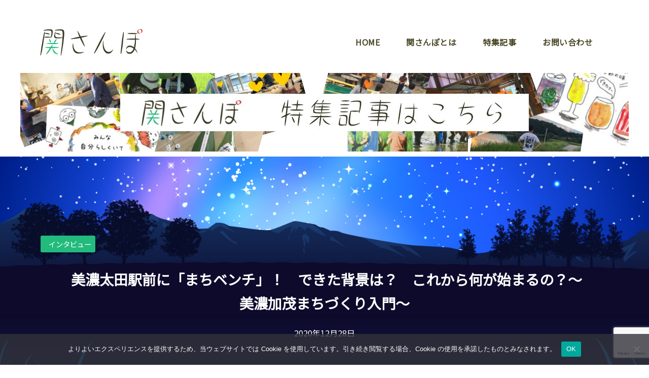

--- FILE ---
content_type: text/html; charset=utf-8
request_url: https://www.google.com/recaptcha/api2/anchor?ar=1&k=6LeL_qAaAAAAABZIvKeZFN6BL-u8TeUIXy0Kj__6&co=aHR0cHM6Ly9zZWtpc2FucG8uY29tOjQ0Mw..&hl=en&v=N67nZn4AqZkNcbeMu4prBgzg&size=invisible&anchor-ms=20000&execute-ms=30000&cb=eb377wcd9b7s
body_size: 48898
content:
<!DOCTYPE HTML><html dir="ltr" lang="en"><head><meta http-equiv="Content-Type" content="text/html; charset=UTF-8">
<meta http-equiv="X-UA-Compatible" content="IE=edge">
<title>reCAPTCHA</title>
<style type="text/css">
/* cyrillic-ext */
@font-face {
  font-family: 'Roboto';
  font-style: normal;
  font-weight: 400;
  font-stretch: 100%;
  src: url(//fonts.gstatic.com/s/roboto/v48/KFO7CnqEu92Fr1ME7kSn66aGLdTylUAMa3GUBHMdazTgWw.woff2) format('woff2');
  unicode-range: U+0460-052F, U+1C80-1C8A, U+20B4, U+2DE0-2DFF, U+A640-A69F, U+FE2E-FE2F;
}
/* cyrillic */
@font-face {
  font-family: 'Roboto';
  font-style: normal;
  font-weight: 400;
  font-stretch: 100%;
  src: url(//fonts.gstatic.com/s/roboto/v48/KFO7CnqEu92Fr1ME7kSn66aGLdTylUAMa3iUBHMdazTgWw.woff2) format('woff2');
  unicode-range: U+0301, U+0400-045F, U+0490-0491, U+04B0-04B1, U+2116;
}
/* greek-ext */
@font-face {
  font-family: 'Roboto';
  font-style: normal;
  font-weight: 400;
  font-stretch: 100%;
  src: url(//fonts.gstatic.com/s/roboto/v48/KFO7CnqEu92Fr1ME7kSn66aGLdTylUAMa3CUBHMdazTgWw.woff2) format('woff2');
  unicode-range: U+1F00-1FFF;
}
/* greek */
@font-face {
  font-family: 'Roboto';
  font-style: normal;
  font-weight: 400;
  font-stretch: 100%;
  src: url(//fonts.gstatic.com/s/roboto/v48/KFO7CnqEu92Fr1ME7kSn66aGLdTylUAMa3-UBHMdazTgWw.woff2) format('woff2');
  unicode-range: U+0370-0377, U+037A-037F, U+0384-038A, U+038C, U+038E-03A1, U+03A3-03FF;
}
/* math */
@font-face {
  font-family: 'Roboto';
  font-style: normal;
  font-weight: 400;
  font-stretch: 100%;
  src: url(//fonts.gstatic.com/s/roboto/v48/KFO7CnqEu92Fr1ME7kSn66aGLdTylUAMawCUBHMdazTgWw.woff2) format('woff2');
  unicode-range: U+0302-0303, U+0305, U+0307-0308, U+0310, U+0312, U+0315, U+031A, U+0326-0327, U+032C, U+032F-0330, U+0332-0333, U+0338, U+033A, U+0346, U+034D, U+0391-03A1, U+03A3-03A9, U+03B1-03C9, U+03D1, U+03D5-03D6, U+03F0-03F1, U+03F4-03F5, U+2016-2017, U+2034-2038, U+203C, U+2040, U+2043, U+2047, U+2050, U+2057, U+205F, U+2070-2071, U+2074-208E, U+2090-209C, U+20D0-20DC, U+20E1, U+20E5-20EF, U+2100-2112, U+2114-2115, U+2117-2121, U+2123-214F, U+2190, U+2192, U+2194-21AE, U+21B0-21E5, U+21F1-21F2, U+21F4-2211, U+2213-2214, U+2216-22FF, U+2308-230B, U+2310, U+2319, U+231C-2321, U+2336-237A, U+237C, U+2395, U+239B-23B7, U+23D0, U+23DC-23E1, U+2474-2475, U+25AF, U+25B3, U+25B7, U+25BD, U+25C1, U+25CA, U+25CC, U+25FB, U+266D-266F, U+27C0-27FF, U+2900-2AFF, U+2B0E-2B11, U+2B30-2B4C, U+2BFE, U+3030, U+FF5B, U+FF5D, U+1D400-1D7FF, U+1EE00-1EEFF;
}
/* symbols */
@font-face {
  font-family: 'Roboto';
  font-style: normal;
  font-weight: 400;
  font-stretch: 100%;
  src: url(//fonts.gstatic.com/s/roboto/v48/KFO7CnqEu92Fr1ME7kSn66aGLdTylUAMaxKUBHMdazTgWw.woff2) format('woff2');
  unicode-range: U+0001-000C, U+000E-001F, U+007F-009F, U+20DD-20E0, U+20E2-20E4, U+2150-218F, U+2190, U+2192, U+2194-2199, U+21AF, U+21E6-21F0, U+21F3, U+2218-2219, U+2299, U+22C4-22C6, U+2300-243F, U+2440-244A, U+2460-24FF, U+25A0-27BF, U+2800-28FF, U+2921-2922, U+2981, U+29BF, U+29EB, U+2B00-2BFF, U+4DC0-4DFF, U+FFF9-FFFB, U+10140-1018E, U+10190-1019C, U+101A0, U+101D0-101FD, U+102E0-102FB, U+10E60-10E7E, U+1D2C0-1D2D3, U+1D2E0-1D37F, U+1F000-1F0FF, U+1F100-1F1AD, U+1F1E6-1F1FF, U+1F30D-1F30F, U+1F315, U+1F31C, U+1F31E, U+1F320-1F32C, U+1F336, U+1F378, U+1F37D, U+1F382, U+1F393-1F39F, U+1F3A7-1F3A8, U+1F3AC-1F3AF, U+1F3C2, U+1F3C4-1F3C6, U+1F3CA-1F3CE, U+1F3D4-1F3E0, U+1F3ED, U+1F3F1-1F3F3, U+1F3F5-1F3F7, U+1F408, U+1F415, U+1F41F, U+1F426, U+1F43F, U+1F441-1F442, U+1F444, U+1F446-1F449, U+1F44C-1F44E, U+1F453, U+1F46A, U+1F47D, U+1F4A3, U+1F4B0, U+1F4B3, U+1F4B9, U+1F4BB, U+1F4BF, U+1F4C8-1F4CB, U+1F4D6, U+1F4DA, U+1F4DF, U+1F4E3-1F4E6, U+1F4EA-1F4ED, U+1F4F7, U+1F4F9-1F4FB, U+1F4FD-1F4FE, U+1F503, U+1F507-1F50B, U+1F50D, U+1F512-1F513, U+1F53E-1F54A, U+1F54F-1F5FA, U+1F610, U+1F650-1F67F, U+1F687, U+1F68D, U+1F691, U+1F694, U+1F698, U+1F6AD, U+1F6B2, U+1F6B9-1F6BA, U+1F6BC, U+1F6C6-1F6CF, U+1F6D3-1F6D7, U+1F6E0-1F6EA, U+1F6F0-1F6F3, U+1F6F7-1F6FC, U+1F700-1F7FF, U+1F800-1F80B, U+1F810-1F847, U+1F850-1F859, U+1F860-1F887, U+1F890-1F8AD, U+1F8B0-1F8BB, U+1F8C0-1F8C1, U+1F900-1F90B, U+1F93B, U+1F946, U+1F984, U+1F996, U+1F9E9, U+1FA00-1FA6F, U+1FA70-1FA7C, U+1FA80-1FA89, U+1FA8F-1FAC6, U+1FACE-1FADC, U+1FADF-1FAE9, U+1FAF0-1FAF8, U+1FB00-1FBFF;
}
/* vietnamese */
@font-face {
  font-family: 'Roboto';
  font-style: normal;
  font-weight: 400;
  font-stretch: 100%;
  src: url(//fonts.gstatic.com/s/roboto/v48/KFO7CnqEu92Fr1ME7kSn66aGLdTylUAMa3OUBHMdazTgWw.woff2) format('woff2');
  unicode-range: U+0102-0103, U+0110-0111, U+0128-0129, U+0168-0169, U+01A0-01A1, U+01AF-01B0, U+0300-0301, U+0303-0304, U+0308-0309, U+0323, U+0329, U+1EA0-1EF9, U+20AB;
}
/* latin-ext */
@font-face {
  font-family: 'Roboto';
  font-style: normal;
  font-weight: 400;
  font-stretch: 100%;
  src: url(//fonts.gstatic.com/s/roboto/v48/KFO7CnqEu92Fr1ME7kSn66aGLdTylUAMa3KUBHMdazTgWw.woff2) format('woff2');
  unicode-range: U+0100-02BA, U+02BD-02C5, U+02C7-02CC, U+02CE-02D7, U+02DD-02FF, U+0304, U+0308, U+0329, U+1D00-1DBF, U+1E00-1E9F, U+1EF2-1EFF, U+2020, U+20A0-20AB, U+20AD-20C0, U+2113, U+2C60-2C7F, U+A720-A7FF;
}
/* latin */
@font-face {
  font-family: 'Roboto';
  font-style: normal;
  font-weight: 400;
  font-stretch: 100%;
  src: url(//fonts.gstatic.com/s/roboto/v48/KFO7CnqEu92Fr1ME7kSn66aGLdTylUAMa3yUBHMdazQ.woff2) format('woff2');
  unicode-range: U+0000-00FF, U+0131, U+0152-0153, U+02BB-02BC, U+02C6, U+02DA, U+02DC, U+0304, U+0308, U+0329, U+2000-206F, U+20AC, U+2122, U+2191, U+2193, U+2212, U+2215, U+FEFF, U+FFFD;
}
/* cyrillic-ext */
@font-face {
  font-family: 'Roboto';
  font-style: normal;
  font-weight: 500;
  font-stretch: 100%;
  src: url(//fonts.gstatic.com/s/roboto/v48/KFO7CnqEu92Fr1ME7kSn66aGLdTylUAMa3GUBHMdazTgWw.woff2) format('woff2');
  unicode-range: U+0460-052F, U+1C80-1C8A, U+20B4, U+2DE0-2DFF, U+A640-A69F, U+FE2E-FE2F;
}
/* cyrillic */
@font-face {
  font-family: 'Roboto';
  font-style: normal;
  font-weight: 500;
  font-stretch: 100%;
  src: url(//fonts.gstatic.com/s/roboto/v48/KFO7CnqEu92Fr1ME7kSn66aGLdTylUAMa3iUBHMdazTgWw.woff2) format('woff2');
  unicode-range: U+0301, U+0400-045F, U+0490-0491, U+04B0-04B1, U+2116;
}
/* greek-ext */
@font-face {
  font-family: 'Roboto';
  font-style: normal;
  font-weight: 500;
  font-stretch: 100%;
  src: url(//fonts.gstatic.com/s/roboto/v48/KFO7CnqEu92Fr1ME7kSn66aGLdTylUAMa3CUBHMdazTgWw.woff2) format('woff2');
  unicode-range: U+1F00-1FFF;
}
/* greek */
@font-face {
  font-family: 'Roboto';
  font-style: normal;
  font-weight: 500;
  font-stretch: 100%;
  src: url(//fonts.gstatic.com/s/roboto/v48/KFO7CnqEu92Fr1ME7kSn66aGLdTylUAMa3-UBHMdazTgWw.woff2) format('woff2');
  unicode-range: U+0370-0377, U+037A-037F, U+0384-038A, U+038C, U+038E-03A1, U+03A3-03FF;
}
/* math */
@font-face {
  font-family: 'Roboto';
  font-style: normal;
  font-weight: 500;
  font-stretch: 100%;
  src: url(//fonts.gstatic.com/s/roboto/v48/KFO7CnqEu92Fr1ME7kSn66aGLdTylUAMawCUBHMdazTgWw.woff2) format('woff2');
  unicode-range: U+0302-0303, U+0305, U+0307-0308, U+0310, U+0312, U+0315, U+031A, U+0326-0327, U+032C, U+032F-0330, U+0332-0333, U+0338, U+033A, U+0346, U+034D, U+0391-03A1, U+03A3-03A9, U+03B1-03C9, U+03D1, U+03D5-03D6, U+03F0-03F1, U+03F4-03F5, U+2016-2017, U+2034-2038, U+203C, U+2040, U+2043, U+2047, U+2050, U+2057, U+205F, U+2070-2071, U+2074-208E, U+2090-209C, U+20D0-20DC, U+20E1, U+20E5-20EF, U+2100-2112, U+2114-2115, U+2117-2121, U+2123-214F, U+2190, U+2192, U+2194-21AE, U+21B0-21E5, U+21F1-21F2, U+21F4-2211, U+2213-2214, U+2216-22FF, U+2308-230B, U+2310, U+2319, U+231C-2321, U+2336-237A, U+237C, U+2395, U+239B-23B7, U+23D0, U+23DC-23E1, U+2474-2475, U+25AF, U+25B3, U+25B7, U+25BD, U+25C1, U+25CA, U+25CC, U+25FB, U+266D-266F, U+27C0-27FF, U+2900-2AFF, U+2B0E-2B11, U+2B30-2B4C, U+2BFE, U+3030, U+FF5B, U+FF5D, U+1D400-1D7FF, U+1EE00-1EEFF;
}
/* symbols */
@font-face {
  font-family: 'Roboto';
  font-style: normal;
  font-weight: 500;
  font-stretch: 100%;
  src: url(//fonts.gstatic.com/s/roboto/v48/KFO7CnqEu92Fr1ME7kSn66aGLdTylUAMaxKUBHMdazTgWw.woff2) format('woff2');
  unicode-range: U+0001-000C, U+000E-001F, U+007F-009F, U+20DD-20E0, U+20E2-20E4, U+2150-218F, U+2190, U+2192, U+2194-2199, U+21AF, U+21E6-21F0, U+21F3, U+2218-2219, U+2299, U+22C4-22C6, U+2300-243F, U+2440-244A, U+2460-24FF, U+25A0-27BF, U+2800-28FF, U+2921-2922, U+2981, U+29BF, U+29EB, U+2B00-2BFF, U+4DC0-4DFF, U+FFF9-FFFB, U+10140-1018E, U+10190-1019C, U+101A0, U+101D0-101FD, U+102E0-102FB, U+10E60-10E7E, U+1D2C0-1D2D3, U+1D2E0-1D37F, U+1F000-1F0FF, U+1F100-1F1AD, U+1F1E6-1F1FF, U+1F30D-1F30F, U+1F315, U+1F31C, U+1F31E, U+1F320-1F32C, U+1F336, U+1F378, U+1F37D, U+1F382, U+1F393-1F39F, U+1F3A7-1F3A8, U+1F3AC-1F3AF, U+1F3C2, U+1F3C4-1F3C6, U+1F3CA-1F3CE, U+1F3D4-1F3E0, U+1F3ED, U+1F3F1-1F3F3, U+1F3F5-1F3F7, U+1F408, U+1F415, U+1F41F, U+1F426, U+1F43F, U+1F441-1F442, U+1F444, U+1F446-1F449, U+1F44C-1F44E, U+1F453, U+1F46A, U+1F47D, U+1F4A3, U+1F4B0, U+1F4B3, U+1F4B9, U+1F4BB, U+1F4BF, U+1F4C8-1F4CB, U+1F4D6, U+1F4DA, U+1F4DF, U+1F4E3-1F4E6, U+1F4EA-1F4ED, U+1F4F7, U+1F4F9-1F4FB, U+1F4FD-1F4FE, U+1F503, U+1F507-1F50B, U+1F50D, U+1F512-1F513, U+1F53E-1F54A, U+1F54F-1F5FA, U+1F610, U+1F650-1F67F, U+1F687, U+1F68D, U+1F691, U+1F694, U+1F698, U+1F6AD, U+1F6B2, U+1F6B9-1F6BA, U+1F6BC, U+1F6C6-1F6CF, U+1F6D3-1F6D7, U+1F6E0-1F6EA, U+1F6F0-1F6F3, U+1F6F7-1F6FC, U+1F700-1F7FF, U+1F800-1F80B, U+1F810-1F847, U+1F850-1F859, U+1F860-1F887, U+1F890-1F8AD, U+1F8B0-1F8BB, U+1F8C0-1F8C1, U+1F900-1F90B, U+1F93B, U+1F946, U+1F984, U+1F996, U+1F9E9, U+1FA00-1FA6F, U+1FA70-1FA7C, U+1FA80-1FA89, U+1FA8F-1FAC6, U+1FACE-1FADC, U+1FADF-1FAE9, U+1FAF0-1FAF8, U+1FB00-1FBFF;
}
/* vietnamese */
@font-face {
  font-family: 'Roboto';
  font-style: normal;
  font-weight: 500;
  font-stretch: 100%;
  src: url(//fonts.gstatic.com/s/roboto/v48/KFO7CnqEu92Fr1ME7kSn66aGLdTylUAMa3OUBHMdazTgWw.woff2) format('woff2');
  unicode-range: U+0102-0103, U+0110-0111, U+0128-0129, U+0168-0169, U+01A0-01A1, U+01AF-01B0, U+0300-0301, U+0303-0304, U+0308-0309, U+0323, U+0329, U+1EA0-1EF9, U+20AB;
}
/* latin-ext */
@font-face {
  font-family: 'Roboto';
  font-style: normal;
  font-weight: 500;
  font-stretch: 100%;
  src: url(//fonts.gstatic.com/s/roboto/v48/KFO7CnqEu92Fr1ME7kSn66aGLdTylUAMa3KUBHMdazTgWw.woff2) format('woff2');
  unicode-range: U+0100-02BA, U+02BD-02C5, U+02C7-02CC, U+02CE-02D7, U+02DD-02FF, U+0304, U+0308, U+0329, U+1D00-1DBF, U+1E00-1E9F, U+1EF2-1EFF, U+2020, U+20A0-20AB, U+20AD-20C0, U+2113, U+2C60-2C7F, U+A720-A7FF;
}
/* latin */
@font-face {
  font-family: 'Roboto';
  font-style: normal;
  font-weight: 500;
  font-stretch: 100%;
  src: url(//fonts.gstatic.com/s/roboto/v48/KFO7CnqEu92Fr1ME7kSn66aGLdTylUAMa3yUBHMdazQ.woff2) format('woff2');
  unicode-range: U+0000-00FF, U+0131, U+0152-0153, U+02BB-02BC, U+02C6, U+02DA, U+02DC, U+0304, U+0308, U+0329, U+2000-206F, U+20AC, U+2122, U+2191, U+2193, U+2212, U+2215, U+FEFF, U+FFFD;
}
/* cyrillic-ext */
@font-face {
  font-family: 'Roboto';
  font-style: normal;
  font-weight: 900;
  font-stretch: 100%;
  src: url(//fonts.gstatic.com/s/roboto/v48/KFO7CnqEu92Fr1ME7kSn66aGLdTylUAMa3GUBHMdazTgWw.woff2) format('woff2');
  unicode-range: U+0460-052F, U+1C80-1C8A, U+20B4, U+2DE0-2DFF, U+A640-A69F, U+FE2E-FE2F;
}
/* cyrillic */
@font-face {
  font-family: 'Roboto';
  font-style: normal;
  font-weight: 900;
  font-stretch: 100%;
  src: url(//fonts.gstatic.com/s/roboto/v48/KFO7CnqEu92Fr1ME7kSn66aGLdTylUAMa3iUBHMdazTgWw.woff2) format('woff2');
  unicode-range: U+0301, U+0400-045F, U+0490-0491, U+04B0-04B1, U+2116;
}
/* greek-ext */
@font-face {
  font-family: 'Roboto';
  font-style: normal;
  font-weight: 900;
  font-stretch: 100%;
  src: url(//fonts.gstatic.com/s/roboto/v48/KFO7CnqEu92Fr1ME7kSn66aGLdTylUAMa3CUBHMdazTgWw.woff2) format('woff2');
  unicode-range: U+1F00-1FFF;
}
/* greek */
@font-face {
  font-family: 'Roboto';
  font-style: normal;
  font-weight: 900;
  font-stretch: 100%;
  src: url(//fonts.gstatic.com/s/roboto/v48/KFO7CnqEu92Fr1ME7kSn66aGLdTylUAMa3-UBHMdazTgWw.woff2) format('woff2');
  unicode-range: U+0370-0377, U+037A-037F, U+0384-038A, U+038C, U+038E-03A1, U+03A3-03FF;
}
/* math */
@font-face {
  font-family: 'Roboto';
  font-style: normal;
  font-weight: 900;
  font-stretch: 100%;
  src: url(//fonts.gstatic.com/s/roboto/v48/KFO7CnqEu92Fr1ME7kSn66aGLdTylUAMawCUBHMdazTgWw.woff2) format('woff2');
  unicode-range: U+0302-0303, U+0305, U+0307-0308, U+0310, U+0312, U+0315, U+031A, U+0326-0327, U+032C, U+032F-0330, U+0332-0333, U+0338, U+033A, U+0346, U+034D, U+0391-03A1, U+03A3-03A9, U+03B1-03C9, U+03D1, U+03D5-03D6, U+03F0-03F1, U+03F4-03F5, U+2016-2017, U+2034-2038, U+203C, U+2040, U+2043, U+2047, U+2050, U+2057, U+205F, U+2070-2071, U+2074-208E, U+2090-209C, U+20D0-20DC, U+20E1, U+20E5-20EF, U+2100-2112, U+2114-2115, U+2117-2121, U+2123-214F, U+2190, U+2192, U+2194-21AE, U+21B0-21E5, U+21F1-21F2, U+21F4-2211, U+2213-2214, U+2216-22FF, U+2308-230B, U+2310, U+2319, U+231C-2321, U+2336-237A, U+237C, U+2395, U+239B-23B7, U+23D0, U+23DC-23E1, U+2474-2475, U+25AF, U+25B3, U+25B7, U+25BD, U+25C1, U+25CA, U+25CC, U+25FB, U+266D-266F, U+27C0-27FF, U+2900-2AFF, U+2B0E-2B11, U+2B30-2B4C, U+2BFE, U+3030, U+FF5B, U+FF5D, U+1D400-1D7FF, U+1EE00-1EEFF;
}
/* symbols */
@font-face {
  font-family: 'Roboto';
  font-style: normal;
  font-weight: 900;
  font-stretch: 100%;
  src: url(//fonts.gstatic.com/s/roboto/v48/KFO7CnqEu92Fr1ME7kSn66aGLdTylUAMaxKUBHMdazTgWw.woff2) format('woff2');
  unicode-range: U+0001-000C, U+000E-001F, U+007F-009F, U+20DD-20E0, U+20E2-20E4, U+2150-218F, U+2190, U+2192, U+2194-2199, U+21AF, U+21E6-21F0, U+21F3, U+2218-2219, U+2299, U+22C4-22C6, U+2300-243F, U+2440-244A, U+2460-24FF, U+25A0-27BF, U+2800-28FF, U+2921-2922, U+2981, U+29BF, U+29EB, U+2B00-2BFF, U+4DC0-4DFF, U+FFF9-FFFB, U+10140-1018E, U+10190-1019C, U+101A0, U+101D0-101FD, U+102E0-102FB, U+10E60-10E7E, U+1D2C0-1D2D3, U+1D2E0-1D37F, U+1F000-1F0FF, U+1F100-1F1AD, U+1F1E6-1F1FF, U+1F30D-1F30F, U+1F315, U+1F31C, U+1F31E, U+1F320-1F32C, U+1F336, U+1F378, U+1F37D, U+1F382, U+1F393-1F39F, U+1F3A7-1F3A8, U+1F3AC-1F3AF, U+1F3C2, U+1F3C4-1F3C6, U+1F3CA-1F3CE, U+1F3D4-1F3E0, U+1F3ED, U+1F3F1-1F3F3, U+1F3F5-1F3F7, U+1F408, U+1F415, U+1F41F, U+1F426, U+1F43F, U+1F441-1F442, U+1F444, U+1F446-1F449, U+1F44C-1F44E, U+1F453, U+1F46A, U+1F47D, U+1F4A3, U+1F4B0, U+1F4B3, U+1F4B9, U+1F4BB, U+1F4BF, U+1F4C8-1F4CB, U+1F4D6, U+1F4DA, U+1F4DF, U+1F4E3-1F4E6, U+1F4EA-1F4ED, U+1F4F7, U+1F4F9-1F4FB, U+1F4FD-1F4FE, U+1F503, U+1F507-1F50B, U+1F50D, U+1F512-1F513, U+1F53E-1F54A, U+1F54F-1F5FA, U+1F610, U+1F650-1F67F, U+1F687, U+1F68D, U+1F691, U+1F694, U+1F698, U+1F6AD, U+1F6B2, U+1F6B9-1F6BA, U+1F6BC, U+1F6C6-1F6CF, U+1F6D3-1F6D7, U+1F6E0-1F6EA, U+1F6F0-1F6F3, U+1F6F7-1F6FC, U+1F700-1F7FF, U+1F800-1F80B, U+1F810-1F847, U+1F850-1F859, U+1F860-1F887, U+1F890-1F8AD, U+1F8B0-1F8BB, U+1F8C0-1F8C1, U+1F900-1F90B, U+1F93B, U+1F946, U+1F984, U+1F996, U+1F9E9, U+1FA00-1FA6F, U+1FA70-1FA7C, U+1FA80-1FA89, U+1FA8F-1FAC6, U+1FACE-1FADC, U+1FADF-1FAE9, U+1FAF0-1FAF8, U+1FB00-1FBFF;
}
/* vietnamese */
@font-face {
  font-family: 'Roboto';
  font-style: normal;
  font-weight: 900;
  font-stretch: 100%;
  src: url(//fonts.gstatic.com/s/roboto/v48/KFO7CnqEu92Fr1ME7kSn66aGLdTylUAMa3OUBHMdazTgWw.woff2) format('woff2');
  unicode-range: U+0102-0103, U+0110-0111, U+0128-0129, U+0168-0169, U+01A0-01A1, U+01AF-01B0, U+0300-0301, U+0303-0304, U+0308-0309, U+0323, U+0329, U+1EA0-1EF9, U+20AB;
}
/* latin-ext */
@font-face {
  font-family: 'Roboto';
  font-style: normal;
  font-weight: 900;
  font-stretch: 100%;
  src: url(//fonts.gstatic.com/s/roboto/v48/KFO7CnqEu92Fr1ME7kSn66aGLdTylUAMa3KUBHMdazTgWw.woff2) format('woff2');
  unicode-range: U+0100-02BA, U+02BD-02C5, U+02C7-02CC, U+02CE-02D7, U+02DD-02FF, U+0304, U+0308, U+0329, U+1D00-1DBF, U+1E00-1E9F, U+1EF2-1EFF, U+2020, U+20A0-20AB, U+20AD-20C0, U+2113, U+2C60-2C7F, U+A720-A7FF;
}
/* latin */
@font-face {
  font-family: 'Roboto';
  font-style: normal;
  font-weight: 900;
  font-stretch: 100%;
  src: url(//fonts.gstatic.com/s/roboto/v48/KFO7CnqEu92Fr1ME7kSn66aGLdTylUAMa3yUBHMdazQ.woff2) format('woff2');
  unicode-range: U+0000-00FF, U+0131, U+0152-0153, U+02BB-02BC, U+02C6, U+02DA, U+02DC, U+0304, U+0308, U+0329, U+2000-206F, U+20AC, U+2122, U+2191, U+2193, U+2212, U+2215, U+FEFF, U+FFFD;
}

</style>
<link rel="stylesheet" type="text/css" href="https://www.gstatic.com/recaptcha/releases/N67nZn4AqZkNcbeMu4prBgzg/styles__ltr.css">
<script nonce="D2tKsrV3PtgEv-BcClIWvw" type="text/javascript">window['__recaptcha_api'] = 'https://www.google.com/recaptcha/api2/';</script>
<script type="text/javascript" src="https://www.gstatic.com/recaptcha/releases/N67nZn4AqZkNcbeMu4prBgzg/recaptcha__en.js" nonce="D2tKsrV3PtgEv-BcClIWvw">
      
    </script></head>
<body><div id="rc-anchor-alert" class="rc-anchor-alert"></div>
<input type="hidden" id="recaptcha-token" value="[base64]">
<script type="text/javascript" nonce="D2tKsrV3PtgEv-BcClIWvw">
      recaptcha.anchor.Main.init("[\x22ainput\x22,[\x22bgdata\x22,\x22\x22,\[base64]/[base64]/[base64]/[base64]/[base64]/[base64]/KGcoTywyNTMsTy5PKSxVRyhPLEMpKTpnKE8sMjUzLEMpLE8pKSxsKSksTykpfSxieT1mdW5jdGlvbihDLE8sdSxsKXtmb3IobD0odT1SKEMpLDApO08+MDtPLS0pbD1sPDw4fFooQyk7ZyhDLHUsbCl9LFVHPWZ1bmN0aW9uKEMsTyl7Qy5pLmxlbmd0aD4xMDQ/[base64]/[base64]/[base64]/[base64]/[base64]/[base64]/[base64]\\u003d\x22,\[base64]\\u003d\x22,\x22SsOZM8Oow6vDosOxJcOrw54bIMOVwo8Awohtwp3CvMKpAMKVwonDj8K9PMObw5/DoMOcw4fDunLDnzdqw79gNcKPwqPCjsKRbMKyw5fDu8OyHyYgw6/[base64]/[base64]/DqMKlwoXCkcOlPijCvMKDw6PDpGYFwpvCm2HDn8OVa8KHwrLCh8K6Zz/DkVPCucKyM8KMwrzCqEZ4w6LCs8OJw7NrD8K2NV/[base64]/Dp3kQV8KGVBfCqsO1DXpiPn3Dg8OKwqvCtxoUXsOHw5DCtzFoIUnDqzfDoW8rwqJDMsKRw5/Cr8KLCQIiw5LCoxzCjgN0wqALw4LCukAqfhc6wrzCgMK4EsK4EjfCqm7DjsKowqzDpn5LesKudXzDqD7CqcO9woRwWD/Cv8KzcxQOOxTDl8O6wrh3w4LDu8OZw7TCvcOXwqPCuiPCoEctD1tbw67Cq8ODCy3Dj8OMwrF9wpfDocO/wpDCgsOWw5zCo8OnwpfCj8KRGMO3bcKrwpzCi2lkw77CpzsudsO3Ih02HsO6w59cwrBaw5fDssO3CVp2wos8dsOZwohmw6TCoWTCqWLCpXM+wpnCiGFnw5leCWPCrV3Dh8O9IcOLSjAxd8KdZcOvPXTDgg/[base64]/CtMKCw6DDsMKcwoAewo3DghocwpMxHSJaRMKvw7PDsQrCvSvCggVaw6jCqcO/LEnDv3U1SGHCgHnCj3g2wplCw6vDq8Kww6nDq3vDocKGw5fCmsOQw6RNAcO6MsKnJgtGAEoaa8KQw6NFwrNPwq4nw6Qfw4FHw5Mdw67DisKBIAdwwrNUMi7DiMKRBMKCw5vCscKmIcOEMiHDpB3CqMK8AybDhsKhwp/[base64]/Dlwciw7PDuBfCvQNxwqDDgsOZChzDqRDDssOGNjDDtXHCkcKyNsOBRsOtwo7DtsKcw4gSw7vCrsKOLyjCnWPChWfCthB/[base64]/CsAjDssKhCMKAKlRrNCNsQ8KzLsOnJ8OFMUIPw6/Cg1XDn8O6d8KnwrHCi8OBwppsbsKiwqvCgArCgcKnwpjCmRJbwpt6w7bCiMKCw5zCv0vDrjIEwpjCssKGw7EiwpXDnSI4wobCuUpHJsOfOsOBw5lOw5xMw6jCnsO/Mi1Gw7p5w6PCg0vDum3Dh2TDsUJzw6JSYsK4X0nDvzY3U0cgesKhwqfCnj1Lw4/[base64]/w5fDpw8bTcKQPSg+GgxYPsOIwrrDrcKIecObwpzDjRnCmy/Coy0ew5bCiSDChz/DhsOUWHYfwqvCoTTDlyLCuMKAZB4XIcKZw5xZERXDusOqw7TCosKNWcOHwrUYQF4aYyzChiLCvMOCP8Kncn7CnG5PfsKlwrlrw45fwqHCsMKtwrnCr8KBD8O0Zw7CvcOqwo7CuX9NwqwpbsKLw5xRUsOVMUvCpH7ClgA/IcKDW23DosK+wpTCoGvDvz/[base64]/[base64]/DqghRRcKZw53Dt8OqXnghRsOJw5tiw5rDg1UMwqHDsMOCwpPCtsKWw53ChcKbFMKBwqJ9wpJ8woAFw7XCszYRw4TClQXDshHDhxVSWMKCwq5Aw5QBJcKfwqnDmsKWDCvCpjFzVAbCsMKGK8K5wr7CigfCr3snP8KDw497w5Z6Gix9w7TDtsKSR8O4fsKqwqRdwq/[base64]/CvcKOw5AxwoQqwqvDg8OpN8KYcsKQDjrCk2HDrsK5OwA/TW1Rw7h2KmDDlsOSXsKywqnDv2XCncKZwp/[base64]/w4VGXyI4dxwzaCpywqnDoG8TUX9Ww6wzwooxwoTCiA5VRWdrdjnDhMKywp1CDiMGCsKXwrXDgTzDrcOnO2fDq3l2FCZdwojCuRUQwqUpaQ3ChMORwp3CsD7CnhrDqwUaw6jCnMK3w5s/wqFsTRfCgcKbw47CjMO2S8OBXcO5woQew74OXzzDl8K/[base64]/Dn8KxaUwNwpLCssO2cMOMw4TDvXrDkXUYVMKhwrXDvsOEUsK1wp1dw7QCKUrDtcKaBR8/FCDCjwfDi8Kzwo/[base64]/[base64]/CscOgdknDhsOkUmTDpzFUU2l1w7R6wosgw7HCuMKqwrLCpMKuwoUHHwTDs1ssw4rCqcK6VARmw4F7w5Bew7bCpMKLw6vDr8KuUjRNwpI+wqVeVx/CmcKiw6QBwrp8wq1JMQbCqsKSFzI7IivDq8OEMMOrwr3DvcOtc8K4wpEKOMK5wpIdwrzCt8KTTWBEwoEmw55/w6Mpw6bDvMK+YMK5woB0TQ/CvmUzw48TeCQrwrEnw7fDpcK6wp3DocKuwr86wppHTwLDmMKIw5TDrjnCu8OtZ8KPw6vChMO3ZsKXF8K3CCDDv8OgQ2nDicKcAcObbm3CqsO6bsObw4x+d8K4w5LCkV11wqk6Qik+woDDt3/DucOGwqzCgsKhDAJtw5zDr8OewovCjF/CuTNwwqxsbcOPMcOTwoXCv8KmwqbClHXCh8O8bcKUJMKSwobDsFVbY2h9XsOMUsKAAsKjwonCqsOWw7csw4tCw4rCpykvwpvClEXDoXfCsHDCpUILw7rDn8KAHcK/wpxHRTIJwrzCgsOaA1LCvW5nwqs+w5l5YsKbYhE2c8KFbXrDvht/wrsUwpfDt8O/T8KwEMOBwo5/w5vCscKfSsKITcKGZsO6Bxs0w4HCkcKgBljCmlHDucOaaWQAKzweC1zDnsO1IMKew5J1EMKkw5tVGHjDoXnCrH7Ch0fCsMOuDEnDvcOAQsObw6A/[base64]/DlcKQLjY/C8OAbSdTb8KZMBPDtiEYOcKzw73DqMKXPnjCt3zDusORw53CsMKXL8O0w47DugHCpsKAw7hmwoAIEA7DnzlBwrxjw4hTIUVpwqXCqsKvU8Omf0nDhm19wp7DocOjw5vDu09swrXDksOHfsKYahh/ZhfDh1tIY8O+wq/CoBMrJmsjBwvCmhfDhgI3w7cXE3bDoQjDi2AGZ8Ouw4/DglzDpMORUGx9w6t7ZkRFw6LDt8Ozw6E+wptZw4NCwrzDmU8SUHLClFQHTcOCHsK3woXDh2DChm/CuAwZfMKQw7h5FjXCuMOKwrzCvHDCkcKKw4fDkU9SDjnDuzHDksKywphnw47Cr2p8wrPDqmt+w63DrXEbPsK0RMKZIMK0w5Z7w63DpcOLdnrClA/CjDLDjHHDjWnCh1XDpDfDr8KgRcOQKcKSIsKrcmPCvn9pwrPCpGoMJG1FNw7Dpz3CsDnCjcK2TWdKwqovwq17woLCv8O+anBLw7rDocKWw6HDqMKFwrjCiMOhTmTCgDM+DcKNwrPDjkASwrx9d3PDrA06w6DDgMOMVkrCgMK7TcKDw6rDjUtLNcOaw6/CjwJoD8KIw6IKw4Jvw6/DvQDCtDUtE8KCwrg4wqplwrUya8KwDjbCicOow5IdR8OxQcOWKkfCqMKnLhEsw5E/[base64]/w6PCncKDwofCn0LDlsK8woVVwqxLwqRoesOCw6AqwrDClzlzDFjDjsONw5Y4PyAfw5/DqDfCmsK4w7p0w7/DtxbDiQB4axbDsn/DhUlyHEPDlCzCtsK4wo7CksKbw4MFRsOkQcO+w4zDkz7CjlbChhvDthjDp1vCusOww7h4w5Zjw7ItPifCjcOyw4PDucK/w5XDoHzDh8ODw6p0PyQSwqAkw4kzRRjCqsO6w44ow7VWNw/DocKpXMOgNFgpw7NNaHXDg8KFwqfDusOpfFnCpwvCncO0IsKnIsKWw4zCncK2CEJWw6DCrcKUCcOCHzbDoybCicOzw70DB0DDmw3DqMKqwpvDhFoaf8OtwpkDw7gbwoAOYBxCIggrw7jDtQNWPMKLwqBIwopnwrDDpcK1w5bCtns2wpMQwr8EYVcowo93wrIjwo/CtDw6w73DtsOEw7hxdcOJWcO3wowLwp3DlhzDtcOzw7fDpcK8wpQUb8O/w5YyVcOFwo7DsMK0woZPTsK3wqxtwoXClyvCgsK5wpBSB8KEUHx+wpnCjcO9X8OmZQRJcMOdwo9DIMKuJ8KQw4s1dGA0TcKmOcK1wp0gDcO/W8OBw4h6w6PDkhXDsMOIw7LCjmHDt8OqCVjCo8K+FMKcFMOhw43DjgVuCsKOwpTDncKhEsOvwqMNw6vClwl/w4kZa8K3wrPCk8OzWcOlb0zCpEwkXBdxRwfCgBnCiMKue1McwqLDtkdwwrvDt8Kbw7XCpcOTGU3CpCLDnA7DrUxVOsOddzM7w7HClMOkF8KGOUUsFMO/w7E+wp3Dg8OTVcOzRFTCmk7CqsKQOMKrMMKVw5RNw47CujZ7GcKqw68Vw5kywoldw5oIw7UNwp3DksKlQ1XDglBwUCLCjV/Crx81XXoPwo0xw6DDkcObwrQODsKyMWthPsOUNsOubsK/w5V+wpsKYsOdA2tXwrfCr8OJwqfDkD55YUPCsEF/KMOaM0vDj1nDtnXCvcKye8OAw63CqMO9ZsOLX2zCs8OOwr5bw64rZcO7wo3DmzjCtcKEVw5dwr4MwrPCiUHDhifCum0KwrNRGxLCkMO6w6vDosONEsOBwp7CmXnDjTRSPg/Cikx3W0RPw4XDgcO2AcKSw40ow5nCqkLCrMOQPEXDr8OIwpfCl0Uow48cwqLCvW/CksOQwq8EwpIRCA7DvQTClMKBw5glw7TCmcKhwo7CpcKLBChhwpzCgjJZP0HCjcKYP8OYZcKEwpdWTMK6B8KfwoNaMVxdAAU6wqLDmn/Cp1ggFcK7SjDDicKuDl3Cq8OpDcOIwpBiBnrDmUhYS2XDp1B0w5Z2wrfDqTUHw7AcN8KCdHsaJMOjw7YkwolUaDFPI8Oxw5IuY8KzZsOSaMO4eRPCmcOtw7dYw6HDkcOaw5/[base64]/CpkfDpEvDpQrDpMK1XMK8wrQmwrtneVJYwq/Chj1lw40EP3Jqw6dUA8KXMgrCslBRw78XZMKmCsKRwroYw4PDvsOGYcOSBcKBGWUew6jDiMKfbR9HGcK0wr8yw6HDiynDqmPDmcKmwpUcVDIMI1IMwpFUw74Zw61vw5JvNyUuFG7CiSkWwqhAwo9Gw5DCm8KEw6rDkgzCg8KYDBrDqBTDh8KPwq5/wokOYxrCgcKlNilXbFhLIj/Di0BFw7XDocOeIMKeecKkRDoNw74/wpPDhcOPwq5UNsOtwo5RZ8OLw4A6w6wOORJkw7vCpsOXwpnCt8KIRcO3w7czwofDr8OxwqtEwrQawrHCtWg4RSPDpMKbd8Kew4NLaMOSV8K0bm/[base64]/DqsO3wqrDvSdLacOLEzrDpk8Yw7jCtMKKMgXDhy0Dw67CpATCgQhqI03DlhAjAgcoPcKWw7PDswnDlsKMcDkDwoJFwrfCvkcqB8KFHijDuzRfw4/CilYGb8OQw53DjihjLTPDrsKWCwQnX1rCmz9Jw7pNw7xuJHtrw6EnKsOZcsKlCnQdCgdWw7/[base64]/[base64]/CpMKTRsO6QMOIwrXDjcKEQlx/KAjDiAg8SsK9b8OYTD0CFkVNwrw2wovDlMKeTQ4ZKcK3wpLDncOKFMOywrrDuMKtGRnDkH18wpUCDVcxwptww4DCvMKlF8KVTHgIa8KAwokjZV4JamLDgcKbw4gRw4/DrD/DggkQQnlhwoAcwq/DqcKiwoEYwqPCij7Cv8ORE8Ojw4rDtsOzYxXDu0fDucOqwq0ybw4dw5knwqF/w5fCoEXDqzMDfMODaw5xwqnCuR3CtcOFDsKLI8OZGsKYw5XCqcKcw5BdDitfw4LDtcKqw4fDtcKmw7YEZsKJW8O9w4p/w4fDsXfCosKRw6fCoEfDonVDME3DmcKhw4wRw67DsFnCkMO1PcKWLcKUw43Dg8OGw75UwrLCvRjCtsKYwrrCrHTCg8KiBsODE8OKTg7CqMKMQMKxP2BwwpZYw5PDsnjDv8O9w5JlwpIGAnNZw4fDisOzw6DClMOdw4fDlsOBw4YqwoVHEcKATMOjw5/CmcKVw57DnsKtwqcMw7TDgwZcRVUzeMOGw7Usw6jCnFHDoBjDh8KMwpbDpTbCg8OAwr18w5nDgknDjAMWw4Z/NcKJVMKVUGfDqsKYwrkyP8KDYEoDaMOEw4lqw7vCnwfDpcOMw6N5LHIewpoIDzUVw5JvIMKlEn7DgMK3TFHCn8KJJcKHPx/CojzCqsO4w4jCi8K/[base64]/wok+w6vCkcKTHGfDlcO3eQPDh8KUdS7CjTrCgMOZIhPCsjrDoMKjw4J1Y8OiTMKfCcKGMhTCuMO2ZsOjBsOFTcKhwpXDocKzQjNTw6fCicKAK0nCssOgOcKmJsOTwpxlwoFrYcK9wpbDo8ODYMOxLRTCnlrCo8O+wrURwphlw7Rsw6fClE/Dvy/CoRzCsXTDrMO/U8OJwovCgcOEwofCh8O0w57DknAkB8KiVyzDsiYZw7bCvGltw4s/H0rCqEjCrC/ChcKecMOGIcKcRcOgQDJmLUofwo97FcK9w6XCnU82w4kow5HDnMKeSsKcw4ETw5PDkQrClBJCDhzDrXbCtj8Zw5dlwrheRHbDnMO7w5fClsKfw4oBw6nDnsOhw6VEwpIRcMOkJ8OQPMKPTcOAw4jCiMOJw7HDicK/LmIHNg1Qw6HDrcKgUGnDlldbNcKnIMKmw5nDsMKXWMOVcsKPwqTDh8KEwp/DvcODBSRxw6hZw6kGNsOYNsO5YsOVwphNN8KzImjCoVHDrcKfwrIJS2/CpSLDi8KpYMOdTMODEMO5wrlgA8KoXDc0WDLDmk/DtMK4w4R2OGPDhh5JWDdlTBoYO8OkwobCusO0UsOvQEk3GW/CgMOFUMOcD8KpwoIBX8OSwqloG8K8wr8TMxoJbHYHVzw7TMKjMFfCrmHCoDIUw651w47CkcO9PAgywp5uP8Kxw6DCo8ODw7DClsOhw7HCicOGPcOSwqYQwr/CiVbDrcKtRsO6eMK4ey7DmRpPw54eXsOawqrComViwqJcbMKxFT7Dk8Oyw4BRwo3Dm2kiw4rCtkZYw6rCtCEXwqV5w6ckCFPCiMKmAsOww5Yiwo/CiMK5w6fDnVDDksKVTcKAw6/Dk8KuVsOiwovCokfDhsOgPHLDjllRUcOTwpnCj8KhAFZZw6JFw60CBmcHaMKQwoHDvsKvw6/CtxHCocOaw5RQFB3CjsKRRMKtwq7CtRYRwo/Cr8OewqEuCMOHwrpMbsKvZynCu8OIKADDpmjCqnHDlC7Di8Kcw40ZwrzDgWpCKGB2w5zDimvCpTBrA188McOQdMKCaHXDn8OnAHEzUzTDlmfDvMOww74NwrbDo8KmwqgBwqsmwrnDiwLDq8KnUlvChH3Cu2cIwpbDr8Kdw6trdsKtw4jDm0A/w7jCi8K1wp8LwoPCoWttbsKXST/DpMKrEcO9w4cVw5sbJX/[base64]/[base64]/Cr8K0DkgMwplqwohqXsKaRsOTwo5CwqrCmcOiw4IBwohGwpMXHS7Dj0/CvMKVCm1uw7LCgG7CjMKHwqghc8OUw6jCiSIgfsKVfHXChsOpC8KMwqcPw5FMw6w2w64/OcOiYSA2wqprw7DCq8OCSVdsw6HCoWQ2PMK7wp/[base64]/DgQ8/IXDCl1INw4nCt8Kaa01UOmrCt0kFKMOrwp/ChWnDtzHCg8OBw63DihvCkWvCosOEwrjDvsK6e8O1wopmD1RdbjDDmAPCoyxdwpDDvcOISF8jMMOmw5bDpU/CmHNqwpDCvDBkdMKwK2/CrxXCkcKSKcOQBCfDo8OsKsKVFcKJwoPDiAJuWifCqGRqwpB3wqzCsMKRWMOlSsKgOcOxwqnDtcOiwpRiw48Aw7/DvXXCgBgMYGVOw6wqw7PCtTt4VmkQVyZqwrYGVnpPU8OCwo7Cgn/[base64]/RsOlw4TDpGwvLwp7w6bDhMOYcU7DncKwwqNtUMODw78iwqzCtBTCqcOsfyZjaS9hZcKwR3YuwoLCjTvDhivCjCzCiMK0w5/[base64]/[base64]/OGE6wr/DljPCvzJIbgYJw6jCgx53w7DCkGtqw7vDgjvDncKTJMO6KlEbwr7CpsOnwrDDgsOBw5vDrsKowrjDksKYwpbDqhbDkTxRw6oxwrbClUbCv8K6JV10bSkWwqc/BnU+wq8VCMK2MG9GCA7Cj8OEwr3Co8K0wpQ1w5hCw58mZnjDhyXCg8KpfGE9wqpWAsOeTsKOw7EhfsKqw5dyw69NXF8Uwqt+w4hjXcKFJGfDrW7CiisZwr/DksKXwpHDn8K/[base64]/Mj7DpEV5wpDDlXplKMOuwpbCj8O9byU5wo4twp7DnQrCu2dDwr8kXMOaDAt4w5DDuHXCvz9+V0jCnUtvccO9FMOZw4HDkGdLw7pvQ8OewrHDqMKfCMKkwq/DpcKnw65lw7AiUMO0w7vDu8KDOTpnZsOmWMOGOMKgw6Z2Q0Rpwpknw5w1cD4JFCvDt2VCDMKEN1EsVXgLw5Z1JMKRw43Cv8OBNRgUw7MTJcK6RcORwpEiLH3CkW0rVcKqZi/[base64]/DocK7YMOjw7TDqTbCkFt7eVLDnjMLRVQAw4zClxfDrwbCqXnChsOlwonDuMOpHMOGD8OXwqRPeVNuf8OFw5LCmMKSaMOOMk5YAsOWwrFpw47DsW5iwpvDqsKqwpQowqlyw7fCgSzDpGTDiF7CscKRfcKREDoUwpPDkVbDjRkmen/Cmi7CgcOywrjDi8OzaWYmwqjDhsKoK2/CqMOgw5F3w7dJZ8KJIsOPOcKKwrhKBcOUw4N2w7nDqEZJNB5BI8OEw49mHsOaGDgPE3wZSMKzQcOtwrIAw5M2wpcRV8OiK8KmFcOHeWTCqA9pw4hIw5XCkcKMYw1OasKHwpY0b3HDsHHCuADDhjpmAh/CtjsbUsKhNcKPZkrClcKhwqvDgWLDmcOdwqd9cDwMwr1QwqHDuk4Rw4DDmUI1QxLDlMKpFCZ+w7hTwpUow6nCulF2wr7ClMO6PgRKQCxmw4YSwqfDhg4sacO5Uzkww6XClsOgZsO/ZlTChMOTP8KywpfCssOEEBBoeVRLw67CoBRNwqfCo8Ovwq7CkcOwNRrDukttZFATw6/DhcKVaGp2wrnCsMKTAnUdf8KXaiddwr0twrlJEsKbw40wwo3DjSbDh8ObK8O7UVM+Kh53YcK6wq0KYcO1w6UKwqsyOGcXw4TCtV9Fwo7DuV3CpMK1NcK8wrJBSMKfGsONeMO+wo3DmGw/wqzCoMO/woY+w5/DksOMwpDCqkTClsOiw6ohahHDisONdUlNJ8K/w6gRw5EoAS9gwoQQwr1TAh3DhQlBO8KSD8OQCsKswqkiw7khwr7Dg2BwbmnDulgfw6ZFDCdxCcKAw6/DnCIUYFzDuUDCpsOsBMOmw6LDu8KkQjggISBOUUvDi3HDrHbDtAADw78Cw45uwpN3SyARfMK1VjZRw4ZnKgDCpcKoEWjCgsOGasKpbMOVwrDCpMKlw4cUw5lVw7UWV8O0NsKdw53Dr8OzwpoIG8K/w5xdwr3CoMOABsOxwqh8wp44cV5DKToPwr/Ci8K1dsKmw4M8wqDDgsKEOMOGw5TCnSLCoCnDvAwDwoEwEsO6wqzDusOQw4vDnTTDjAsONsKoewVkw4nCs8K/[base64]/[base64]/DhBLCi3tfN8ODRGVnw7vDqwjDtcOLwq4Cw6BBwp/DgcOIw6xaak7DiMOTwrfDq0/DtsKuccKvw6fDl1jCvBvDkMOgw7fDtiRqNcK6JGHCjSjDrMOrw7TCsgwQW2HCpkvDqMONJsK1w6DDvAvDplLCuR5nw7LCm8K2BGzCh2A8WSrCm8OUaMK6VVXDgWbCicObUcKERcO/wpbDnnMQw6DDkMKkOQkywoLDlCDDuDZpwohHwrTDsVZwOiLCnzbCmhsZKn/DtwTDjU7ClHfDmwUAEgVEcGnDlABYT2sjw5tqeMODHnkxQQfDkUxiwqF7bsO5acOYAGt4R8OkwoXCiEIzdcKbfMOJacKIw4kAw6MRw5TCrmQiwrt2wpTDoA/[base64]/DhsO3w7sQJB5EM2vDljHDoU4iwpAhwqfCjHs/wpTDsDjDmmjDlcKMOSXCpn3CnDBiKS/DtcOzUUQbw6/Co23Dig/DoFRpw5jDtcOdwqzDmxBPw6U2E8OCAsOFw6TCq8OSecKnT8Ovwq3DpMKsK8O5f8OBC8O2wpzDnMKVw4FQwpbDtzhgw5BLwpYhw4kYwrrDgRDDpT/DjcO8wrTCnUMewpHDpMOYFWJ6wq3Dm0HCkg/DsznDtSpkwp0Pw7kpwqwoDzxSRmRaO8KtNMO/wrZVwp/Ch29FEBcZwoHCnMKjPMO1cm8iw7vDlsOGw4TChcODwq8awr/DiMKyKMOnw7/CtMODMz8cw6/ColfCtQPCi07CvRHClHXCpnwZWUYqwpVbwr7CtE0gwo3Ct8Oyw57DicOjwqI7wpYcGMKjwr5wKVNww7khGMOPwrY/w6YgCyMDwpcNJhDCtsOkER54wpvCpjLDjMKUwqHCtsKRwoPCmMKoPcKYBsKOwpF4dUQBPXrDjcOJTsOOWcKUFMKrw7XDthXCmCnDoG9SYHIoA8KOdgDCgSvDhHjDt8ObJcOdDcOvwpQwT27DscO6w5/DhMKhBsK7wrN1w4DDnmDCkwFBOlBbwq/CqMO1w4nCnsKJwo4Sw4NyPcOTH3/CkMK4w78TwqzCrDXCpVQSwpDDmjh/UMKGw57ClxpDwrkZFMK9w7F0f3F9YkQddsKaPkwKHsOfwqYmdi59w6FcwpbDvsKHTMKpw5XDtT/ChcKDVsK7w7INNcKSwp1dw4wQZcOBYcOZSTzDvGvDkV3CrsKWZ8OawpBgdMKow4MGTMO9B8KLXijDssO/HRjCryfDr8K5YTXCgStMwqtZwqnCrsO/ZhvDrcKswph1w5LCuC7DuCjCosO5LQlgDsK/KMKSw7DDrcKLRsK3fxwwXxYKw7TDsmrCocO/wp/CjcOTb8O/[base64]/CpgXCuErDiETCjMKyCGnCuDTCiRTCrRZlwplewrdEwobCiTM5wq7Ck0Fxw4zCpkjCoxbDhwPDssKewp8uw4zDhMOUDBbDsCnDhEZjJEDDisOnw6nCsMOOEcKjw6cZwpnCmhwLwobDp1tZRsOVw5/CgsKBR8K/wrYtw5/DoMObRcKFw6zChx3Cl8OMM3MdOAt0wp3CmDXCusOtwpxYw7XDl8O9wqXCvMKew7MHHH8gwqIAwptJJhdXccKSG13CuzltVMKZwoAxw6wRwqfCugXCrMKSMV3Dk8Kjwqd6w4MEOcOzwrvCmURoT8K0wo1LcF/Cmgsyw6PDojvDgsKjO8KVF8ObIMKdw6AWwqzDpsO1HMOaw5LCqcKWcyYHwqZ7wovDv8Ozc8Kpwo1HwpPDtsK0wpsHBlnDlsKwJMOXLsKgM1B4w7hxbnUQwpzDosKIwrxMR8KgAcO0KsKKwr/DoFfCoT1iw77Dr8Ozw5fDk3vCgWtdw4k7G37CuRApQMOfw7pDwrvDhsKTYig5B8OTDcOnwpXDgcOgwpPCrsOvMTrDtcOnf8Kkw7rDnRPCoMKwIUoOwoIWwpDDhsKZw6YjL8KzaUvDpMKrw4vCtXnCncOIe8OpwoxANTE9EAxYCjJVwpbDpcKuQ3ozw7/CjxY9wptIZsKxw5vCpsKmw6nCqExYT3kEL20JDkJ9w4jDpw1TL8KKw4YUw5TDoE1+VMO2AsKVR8OEwqTCjsOfUkxZVVnDgmk2BsOUBHnCjDsXwrDCtMOAasK5wrnDjTrCp8OzwotJwrBHZcKSw7nDj8Onw6VXw7bDn8KMwrrDgSfCvj3DsU3CvMKLw77DnBjCj8OVw5/Ds8KPOGoiw7Y8w5hhasO4RyDDicKsWDvDt8OlC3bCmxTDhMKyBcO4REcSw4TCqBxpw61bwr5DwrvCvgfDi8OvD8Kvw4EJazIIdMOqRcKyE3HCpHgVwrcbZUtmw7LCtcOabnDDvUrCm8KZXFXDssKsNUgjPMK0w6/[base64]/Cpj1QT28lw7HDqsOVwojDuk7Dth5ALMKCVQgawoHDtVVlwrPDvETCr21Nwr3CrjJOCxHDk1tCwojDp3XCl8KXwqYjYcKVwpJnCCXDvSTDsEBaJsKfw5Y0fcOBBw8zDzF7BzvCjXcbAsOdO8OMwoUgAHgMwpUcwoLCqHhbA8O4f8KxXxTDrC5VIsOfw4/Dh8OiGcO9w69Vw4HDhTISCnU1IsOUPQLDo8Okw41bKsO+wqA0PHYnw4fDoMOkwrnDkcKBEcKow5kiUMKDwqnDrj3CicK7OcK4w6g8w6HDsBgrMRnCj8K+K0tuLMO/Aj4QKCjDvEPDjcO+w5PDpSY5ER1mGgrCkMKSQMKLaBY3wokpKsObw6ZOL8OkGMKzwqlBGmFWwobDm8OKcjDDr8Krw4x6w4nCvcKbw5/DuQLDlsOQwqJOGMKtR1DClcOLw5zDkTJiAcOVw7R3wpvDlT02w4/CocKHw4bDhcKnw68zw6nCucOswqxCADFKLVccShDCsRVpH3Eif3cGwpgCwp1meMKUwpw/[base64]/[base64]/MsKiw65Aw64zw5nDvSlIw4Mrw7ZrwqQ5wpDCrMKRBsOPEVB8W8KvwpRNbcKYw4nDgcOfw6tMMMOTw7F1L1JAbMOucUzCkcK7wrZ3w7hFw5rDr8OHJ8KcYnXDjcO6wpAME8OgQzR7RcKLRA1TJFF7K8K7Ql/DgzLCjyUoDVLCrzU4wq4jw5MPw7LCk8O2wpzCscKvPcK4NGvCqErDnDN3LMKGasO4bxU9wrHCuQJwIMKww4t0w68gw5RTw600w7HDpMKcS8OrU8OsXGMYwqo4w7Y3w6fDq0IvF3/Djng6HggbwqJUHilzwoMhXF7CrcOHKlkjCxBtw5nCgzoVZMKsw6ZVw5LCqsKrThBhw7fCiwosw6NlAFDCi2RUGMO5w45BwrXCusOufsOAF37Dv38hw6rCusOBQAJEw7nCmDU5w5rCtAXCtcKUwqVKL8KDwqcbZMOkN0zCsApNwpoTw54Uwq7ClT/DksKoLmPDhDPCmx/DmyrCmnxxwpQAdVDCiXPCoFcvKMKtw6rDtMOeFg3DvHptw7vDi8OUwptjL1XDqsKxVcOTB8Ovwqw4OxHCssKrdR3DocKYHlRGVMOgw5rCmSXCo8KNw4vCkQfCpTI7w73DgcK+XcKcw6XChMKgw7jCu1jCkw8LIsO/[base64]/CqcOlf8K5w6TCu8O3w5k7ShQoA8ORbsOyKww+w5QZC8OKwp7DvwgWGADCmMKVwpNRNMK2Ug3Dq8KIMBt0w7ZfwpzDj2zCqmhLLjLCosKmDcKmwrACdzBgRhl/[base64]/Dlnt5f1zCvjcmwrDDpnXDk8OVS0/Cvk9ewqYhagPCjcOtw7ZTwoXDvwAEPFhLwo88DMObQEHCn8O0w5ZodcKCOMKRw4kcwp4PwqNmw4LDgsKCAAPChA/DoMOdScKYw60zw7vClsKfw5fDnxfCh3LDqj4sGcKBwrQmwog3wpcAR8ODQ8O9wrTDj8O0fEvCll7DnsORw6DCs1jCisK7wp9Two5vwqEZwq9edMOTc2XClMO/[base64]/Ck8KIwrnCo8KVVVrCrMKaw4c0wolWwqp6w6gVwqfDvAvClsKKw5/DscKkw4HDgMOzw6xowrjDr33Dl3NHwoDDqynDnMKWBAFZSzTDpFPCiFkgIk9uw6zChMKXwojDlMKbIMOqXzEAw4hpwoJdw7XDrMObwoNSCMO1blU9LMOQw60rw5U+YwBWw74aS8Olw6gFwrzCs8KJw6Isw5vDr8OYYsOGEsKcGMKWw5vCmcKLwo0xY08bLlNEIsKew4/CpsK2w5XCpMKowohYwpFKLFIZLj/[base64]/DvsKIJ2gpc8Onw6ksOX4iwrlaHDbDqVtWRsO4wrgJwrtXBcKmdcK/djUuw4rCt1ZOLSMnRcOiw4s2XcK0w6rCgXEnwoHCjMORw7Vnwpt4wrfCpMK4woPCnMOpLXfDt8K2w5pZw7l3wohjwokIccKQZ8OOw4gVwos2OxrCjEPCgsK4UsOYbUwNwrY5SMK5fjnCuAopTsOGDcKLXcOSQ8Kpw7/CrcOgw7bCgMKiKcOlc8OKwpLChFk4wpbDrDbDssOoRkrCgV8oNsO/[base64]/a8O5C8K9w6cKcsKlwqDCiMKQZ8OkF8OBwobCulEfw51qw6/[base64]/CucK6RBZTwqBwNcKuw4hywo1WUE9Lw7XDpzvCojXDpcOLQcOGJTvCg2o4e8KOw77DvMO9wqvCihtZIBzDiT/ClcO6w7vDjCPCsAPCvcK8Ah7DjmvDj3TCjzjCim7Dr8KHwqw6LMK8clHCsixxIG3DmMKnw60Jw6s1PMO0w5Jjw4PCmMOLw78SwrfDicKiwrDCtmjDhB4swqfClhzCsx48RFlpey4EwpN5WMO0wqcpw4NowoTDqTDDqnNBGSlgw4nCk8OVOloLworDp8Oyw4HCpcOEAx/CtsKTaBzCixzDp3XDv8OLw6TCth1UwrE2Ug5PR8KaIE7DqGMjG0TDqMKOwqvDssK2c2nDksOjwpcweMK8wqXDsMKgw6DCgcKPWMOEw41sw7cbwpXChMKIwo3Cu8KOwq3DlMOTwpPCgxU5PDnCjsORXsK+KlE3wq18wrHCksKqw7/DjHbCvsKdwobCnSNkKFMjA37CmBTDocO2w4YzwoouAcKxwoDCm8OCw6MNw7lDw6Iswq0+woxlDsK6IMKWC8O2ecKAw58TPMOWU8OJwo3DozDCnsO9V3LDq8OEw4N/wqNGcEx0fW3DgUNnwoDCvcOqWUA1wq/CvBbDqj4xQcKFGW9SeB08bsKtZmNZZ8OAH8OcW0nDsMOdb3TDp8KwwoxjSkXCpcO8wpfDnE/[base64]/Cs1pOw6rCq8KcwrB/w4F/eFjDqcOFw7LCrlEUwojDjQPDocOJfXJ2woRdFMOiw5cuIsOoYcKLSMKBwrbDpMKvw7cgY8KIw5stVCvCq3pQCWnDgloXT8K8Q8KwIHBowopVw5TCs8KDQcKzwo/[base64]/CtGpwworCvMKhwpjCjy/[base64]/[base64]/CrMK0FcK1wrFCDMKvNsKswodBRsOUw71Fwq3DmsKdw5DDrB7Cg2w9VcO1wrhnEAzCvsOKOcOvUcKZTC4SIXTDq8O5TToUY8OIasORw7p3d17CsGQJFhgvw5lVw6VgfMKHcsKVw4XDrH/Dm0NvblzDnhDDmsOmK8K5aTk3w6o/ImLDm109wowWw6nCtMOqC03DrlTDqcKNFcK3cMK5wr8HAsO1esK2c17CuQxXIcOcw4/CgC0Vw6nDkMO+csOmbsK6Qndnw64vw5BRw6xYJj1UU3bCkRLDjMOkFiU6w6jCkcOlw7PCkk9SwpMswoXCtk/[base64]/w6VMwokTw55hdzHCnAjCh3YgecKwf8KYTMKww6HDqSRjw79Ze0nCgBoPw5ENDhjDo8KYwoDDvcK7wonDswgHw4XCrMOWGsOkw59Fwq4fEMKnw75dEcKFwrvDh3/CvcKUw6HCnCwSEMONwohCHRrDgsK1LhjDgsOfOH1ofQ7Dm1TCvmhWw6UJVcKxUMKFw5PDj8KwGw/Di8KawovDuMKawoR2w5V5QsKZwr7DgcKZw4jDtGHClcK6BTtbTlvDnMOOwqAEIzRSwoXDmFh6acK/w7c0TMKNH0HCmTPCoV7DsHdHFxTDqcOHwoRsAMKmFAbCoMK+G05RwozDsMKJwq7DmT7DmlpTw50GacKzHMOiET4Owq3Chi/[base64]/[base64]/eMKpwrNpw6hww7/Ckw58w4QBBRXDj8OILcOjIETCojNPVxXDrlPCnMK/WsOPPWVWT3vCpsOuwqfDkXzDhRIWwrrDoxfCnMKIw6DDlMOZEcOFw43Dq8KmRxc0PcOtw5/DukMsw7rDo1jDjsKkKl/Di1RMTj8Xw7XCrHPCrMKlwoPDiE4swo4rw79ywqt4XH/Dk03Do8Kfw5vDqcKNWcKlZERLYDrDosKyEQ3DrUhQwpzCql4Rw54nBAc6fAUPwpzCoMKoMRB8wp/[base64]/IMOMHsOvwpzChg/Dmwwmw7DDn0XDrglMw4nClTABwqVkATtAw7MBw4oKMG/DuUrDpcKrw47Dp27ClsKcaMOgABQyGcKLZ8KDw6XDr03DmMOiY8K2bmHCp8Oiw57DtsOsL07DkcO8f8OOwqZGwpPCqsOhwp/[base64]/Dund1DnPDljbDncKOwprCiHHDicOqETbCkMKcw7IvWXvCsWXDsyXDmHHCowkAw5nDk25XQmQodsKrFRE1QXvCi8OTZiU4TMKQS8OHwqUMwrVtRsK+OVMkwqrDrsKkbhrCrMOJdcKww7dLwpwycANewqrCqQnDkjxpw5Bzwrg5bMObwphRZA/CrcKfRHA2w5bDusKnw5DDlMOywoTDmFfDkjzCiEjCo0TDi8KtHkzCo2g/HsKywoMow7LCrx3Dt8OAOXjDsGDDp8OwBcKtO8KLw57Di1smwrk/wpADKMKswr99wovDkjPDrcKkF3XClgcnacOIGWnDgwkeRkNEGcKWwrDCo8OEw6tzNwjCjMOzXRwQw7MHMVnDgGzCq8KoTsKmHMOOcsKgw5HCtw7DuU3ClcKXw6VHwoh6JcK7w7/CgynDuWXDj37DtEnDqgrCkE/DuiAEU1jDp3otPw\\u003d\\u003d\x22],null,[\x22conf\x22,null,\x226LeL_qAaAAAAABZIvKeZFN6BL-u8TeUIXy0Kj__6\x22,0,null,null,null,0,[21,125,63,73,95,87,41,43,42,83,102,105,109,121],[7059694,399],0,null,null,null,null,0,null,0,null,700,1,null,0,\[base64]/76lBhnEnQkZnOKMAhmv8xEZ\x22,0,0,null,null,1,null,0,1,null,null,null,0],\x22https://sekisanpo.com:443\x22,null,[3,1,1],null,null,null,1,3600,[\x22https://www.google.com/intl/en/policies/privacy/\x22,\x22https://www.google.com/intl/en/policies/terms/\x22],\x22sS7RuYni7ofjdrBtuNxhU5gZirIcyCeBeRcX87p6vjI\\u003d\x22,1,0,null,1,1769772348366,0,0,[42,195,129,145],null,[142],\x22RC-uYVvOBhkw4M4sg\x22,null,null,null,null,null,\x220dAFcWeA5_gIrqdEqLJ7fvkEPaOegGuihMlHrjXgnFuN-8FPsw6wukNEF0OSkLbj9dufQR7pmOPuQfIBHIjYBSzuSvSqCMMocUmA\x22,1769855148531]");
    </script></body></html>

--- FILE ---
content_type: text/html; charset=utf-8
request_url: https://www.google.com/recaptcha/api2/aframe
body_size: -247
content:
<!DOCTYPE HTML><html><head><meta http-equiv="content-type" content="text/html; charset=UTF-8"></head><body><script nonce="4SEN9tBRVpeOEwkx26zNgQ">/** Anti-fraud and anti-abuse applications only. See google.com/recaptcha */ try{var clients={'sodar':'https://pagead2.googlesyndication.com/pagead/sodar?'};window.addEventListener("message",function(a){try{if(a.source===window.parent){var b=JSON.parse(a.data);var c=clients[b['id']];if(c){var d=document.createElement('img');d.src=c+b['params']+'&rc='+(localStorage.getItem("rc::a")?sessionStorage.getItem("rc::b"):"");window.document.body.appendChild(d);sessionStorage.setItem("rc::e",parseInt(sessionStorage.getItem("rc::e")||0)+1);localStorage.setItem("rc::h",'1769768752162');}}}catch(b){}});window.parent.postMessage("_grecaptcha_ready", "*");}catch(b){}</script></body></html>

--- FILE ---
content_type: text/css
request_url: https://sekisanpo.com/wp-content/themes/javo-directory/assets/dist/css/gutenberg.css?ver=1769768738
body_size: 147
content:
.wp-block-gutenberg-test-hello-world {
  color: green;
  background: #cfc;
  border: 2px solid #9c9;
  padding: 20px;
}

.wp-block-awps-latest-post,
.wp-block-gutenberg-test-latest-post {
  display: block;
  border-left: 5px solid #ccc;
  padding: 10px;
}


--- FILE ---
content_type: text/css
request_url: https://sekisanpo.com/wp-content/uploads/elementor/css/post-35758.css?ver=1764517827
body_size: 1351
content:
.elementor-35758 .elementor-element.elementor-element-4561666 > .elementor-background-overlay{background-color:rgba(0,0,0,0.6);opacity:0.7;transition:background 0.3s, border-radius 0.3s, opacity 0.3s;}.elementor-35758 .elementor-element.elementor-element-4561666 > .elementor-container{min-height:520px;text-align:center;}.elementor-35758 .elementor-element.elementor-element-4561666:not(.elementor-motion-effects-element-type-background), .elementor-35758 .elementor-element.elementor-element-4561666 > .elementor-motion-effects-container > .elementor-motion-effects-layer{background-position:center center;background-repeat:no-repeat;background-size:cover;}.elementor-35758 .elementor-element.elementor-element-4561666{transition:background 0.3s, border 0.3s, border-radius 0.3s, box-shadow 0.3s;}.elementor-35758 .elementor-element.elementor-element-edb1c44{width:auto;max-width:auto;}.elementor-35758 .elementor-element.elementor-element-edb1c44 .prefix-text{margin-right:15px;}.elementor-35758 .elementor-element.elementor-element-edb1c44 .suffix-text{margin-left:15px;}.elementor-35758 .elementor-element.elementor-element-edb1c44 .elementor-icon-wrapper{text-align:center;padding-top:0px;padding-right:10px;}.elementor-35758 .elementor-element.elementor-element-edb1c44 .elementor-icon{font-size:10px;}.elementor-35758 .elementor-element.elementor-element-edb1c44 .elementor-icon i{transform:rotate(0deg);}.elementor-35758 .elementor-element.elementor-element-edb1c44 .single-item{min-height:0px;vertical-align:middle;}.elementor-35758 .elementor-element.elementor-element-edb1c44 .item-label{min-height:0px;vertical-align:middle;}.elementor-35758 .elementor-element.elementor-element-edb1c44 .item-value{min-height:0px;vertical-align:middle;width:100%;justify-content:center;}.elementor-35758 .elementor-element.elementor-element-edb1c44 .item-value, .elementor-35758 .elementor-element.elementor-element-edb1c44 .item-value a{color:#ffffff;}.elementor-35758 .elementor-element.elementor-element-edb1c44 .item-value, .elementor-35758 .elementor-element.elementor-element-edb1c44 .item-value-tag{color:#ffffff;}.elementor-35758 .elementor-element.elementor-element-edb1c44 .item-value, .elementor-35758 .elementor-element.elementor-element-edb1c44 .item-value-tag, .elementor-35758 .elementor-element.elementor-element-edb1c44 .item-value a{font-weight:300;text-transform:uppercase;}.elementor-35758 .elementor-element.elementor-element-5252f54d > .elementor-widget-container{margin:0px 0px 0px 0px;padding:30px 40px 0px 40px;}.elementor-35758 .elementor-element.elementor-element-5252f54d .prefix-text{margin-right:15px;}.elementor-35758 .elementor-element.elementor-element-5252f54d .suffix-text{margin-left:15px;}.elementor-35758 .elementor-element.elementor-element-5252f54d .elementor-icon-wrapper{text-align:center;padding-top:0px;padding-right:10px;}.elementor-35758 .elementor-element.elementor-element-5252f54d .elementor-icon{font-size:10px;}.elementor-35758 .elementor-element.elementor-element-5252f54d .elementor-icon i{transform:rotate(0deg);}.elementor-35758 .elementor-element.elementor-element-5252f54d .single-item{min-height:0px;vertical-align:middle;}.elementor-35758 .elementor-element.elementor-element-5252f54d .item-label{min-height:0px;vertical-align:middle;}.elementor-35758 .elementor-element.elementor-element-5252f54d .item-value{min-height:0px;vertical-align:middle;width:100%;justify-content:center;}.elementor-35758 .elementor-element.elementor-element-5252f54d .item-value, .elementor-35758 .elementor-element.elementor-element-5252f54d .item-value a{color:#ffffff;}.elementor-35758 .elementor-element.elementor-element-5252f54d .item-value, .elementor-35758 .elementor-element.elementor-element-5252f54d .item-value-tag{color:#ffffff;}.elementor-35758 .elementor-element.elementor-element-5252f54d .item-value, .elementor-35758 .elementor-element.elementor-element-5252f54d .item-value-tag, .elementor-35758 .elementor-element.elementor-element-5252f54d .item-value a{font-size:28px;font-weight:900;text-transform:uppercase;line-height:1.7em;}.elementor-35758 .elementor-element.elementor-element-679684cb > .elementor-container{max-width:764px;}.elementor-35758 .elementor-element.elementor-element-567bdb31.elementor-column > .elementor-widget-wrap{justify-content:center;}.elementor-35758 .elementor-element.elementor-element-14e28eb8{width:auto;max-width:auto;}.elementor-35758 .elementor-element.elementor-element-14e28eb8 .prefix-text{margin-right:15px;}.elementor-35758 .elementor-element.elementor-element-14e28eb8 .suffix-text{margin-left:15px;}.elementor-35758 .elementor-element.elementor-element-14e28eb8 .elementor-icon-wrapper{text-align:center;padding-top:0px;padding-right:10px;}.elementor-35758 .elementor-element.elementor-element-14e28eb8 .elementor-icon{font-size:10px;}.elementor-35758 .elementor-element.elementor-element-14e28eb8 .elementor-icon i{transform:rotate(0deg);}.elementor-35758 .elementor-element.elementor-element-14e28eb8 .single-item{min-height:0px;vertical-align:middle;}.elementor-35758 .elementor-element.elementor-element-14e28eb8 .item-label{min-height:0px;vertical-align:middle;}.elementor-35758 .elementor-element.elementor-element-14e28eb8 .item-value{min-height:0px;vertical-align:middle;width:100%;justify-content:right;}.elementor-35758 .elementor-element.elementor-element-14e28eb8 .item-value, .elementor-35758 .elementor-element.elementor-element-14e28eb8 .item-value a{color:#ffffff;}.elementor-35758 .elementor-element.elementor-element-14e28eb8 .item-value, .elementor-35758 .elementor-element.elementor-element-14e28eb8 .item-value-tag{color:#ffffff;}.elementor-35758 .elementor-element.elementor-element-14e28eb8 .item-value, .elementor-35758 .elementor-element.elementor-element-14e28eb8 .item-value-tag, .elementor-35758 .elementor-element.elementor-element-14e28eb8 .item-value a{font-size:16px;font-weight:300;text-transform:uppercase;}.elementor-35758 .elementor-element.elementor-element-2ab0c9a6:not(.elementor-motion-effects-element-type-background), .elementor-35758 .elementor-element.elementor-element-2ab0c9a6 > .elementor-motion-effects-container > .elementor-motion-effects-layer{background-color:#ffffff;}.elementor-35758 .elementor-element.elementor-element-2ab0c9a6 > .elementor-container{max-width:800px;}.elementor-35758 .elementor-element.elementor-element-2ab0c9a6{transition:background 0.3s, border 0.3s, border-radius 0.3s, box-shadow 0.3s;}.elementor-35758 .elementor-element.elementor-element-2ab0c9a6 > .elementor-background-overlay{transition:background 0.3s, border-radius 0.3s, opacity 0.3s;}.elementor-35758 .elementor-element.elementor-element-e98a74a > .elementor-widget-container{margin:35px 0px 0px 0px;}.elementor-35758 .elementor-element.elementor-element-e98a74a .prefix-text{margin-right:15px;}.elementor-35758 .elementor-element.elementor-element-e98a74a .suffix-text{margin-left:15px;}.elementor-35758 .elementor-element.elementor-element-e98a74a .elementor-icon-wrapper{text-align:center;padding-top:0px;padding-right:10px;}.elementor-35758 .elementor-element.elementor-element-e98a74a .elementor-icon{font-size:10px;}.elementor-35758 .elementor-element.elementor-element-e98a74a .elementor-icon i{transform:rotate(0deg);}.elementor-35758 .elementor-element.elementor-element-e98a74a .single-item{min-height:0px;vertical-align:middle;}.elementor-35758 .elementor-element.elementor-element-e98a74a .item-label{min-height:0px;vertical-align:middle;}.elementor-35758 .elementor-element.elementor-element-e98a74a .item-value{min-height:0px;vertical-align:middle;width:100%;}.elementor-35758 .elementor-element.elementor-element-e98a74a .item-value, .elementor-35758 .elementor-element.elementor-element-e98a74a .item-value a{color:#121212;}.elementor-35758 .elementor-element.elementor-element-e98a74a .item-value, .elementor-35758 .elementor-element.elementor-element-e98a74a .item-value-tag{color:#121212;}.elementor-35758 .elementor-element.elementor-element-e98a74a .item-value, .elementor-35758 .elementor-element.elementor-element-e98a74a .item-value-tag, .elementor-35758 .elementor-element.elementor-element-e98a74a .item-value a{font-size:16px;font-weight:400;line-height:2.4em;letter-spacing:0px;}.elementor-35758 .elementor-element.elementor-element-3be469dc:not(.elementor-motion-effects-element-type-background), .elementor-35758 .elementor-element.elementor-element-3be469dc > .elementor-motion-effects-container > .elementor-motion-effects-layer{background-color:#ffffff;}.elementor-35758 .elementor-element.elementor-element-3be469dc > .elementor-container{max-width:800px;}.elementor-35758 .elementor-element.elementor-element-3be469dc{transition:background 0.3s, border 0.3s, border-radius 0.3s, box-shadow 0.3s;}.elementor-35758 .elementor-element.elementor-element-3be469dc > .elementor-background-overlay{transition:background 0.3s, border-radius 0.3s, opacity 0.3s;}.elementor-35758 .elementor-element.elementor-element-70567316 .card-block{padding:30px 30px 30px 30px;}.elementor-35758 .elementor-element.elementor-element-70567316 .media{padding:0;margin:0;}.elementor-35758 .elementor-element.elementor-element-70567316 .card{border-style:solid;border-width:3px 3px 3px 3px;border-color:#DED46E;}.elementor-35758 .elementor-element.elementor-element-70567316 img.photo{width:50px;height:50px;border-radius:50px;margin-right:30px !important;}.elementor-35758 .elementor-element.elementor-element-70567316 .card-title, .elementor-35758 .elementor-element.elementor-element-70567316 .card-title a{color:#000000;font-size:17px;font-weight:600;text-transform:uppercase;}.elementor-35758 .elementor-element.elementor-element-70567316 .card-text{color:#636363;font-size:16px;font-weight:400;}.elementor-35758 .elementor-element.elementor-element-55f92584{--spacer-size:50px;}body.elementor-page-35758:not(.elementor-motion-effects-element-type-background), body.elementor-page-35758 > .elementor-motion-effects-container > .elementor-motion-effects-layer{background-color:#ffffff;}:root{--page-title-display:none;}@media(max-width:767px){.elementor-35758 .elementor-element.elementor-element-5252f54d > .elementor-widget-container{margin:20px 0px 0px 0px;padding:0px 0px 0px 0px;}.elementor-35758 .elementor-element.elementor-element-5252f54d .item-value, .elementor-35758 .elementor-element.elementor-element-5252f54d .item-value-tag, .elementor-35758 .elementor-element.elementor-element-5252f54d .item-value a{font-size:26px;line-height:39px;}.elementor-35758 .elementor-element.elementor-element-679684cb{margin-top:20px;margin-bottom:0px;}.elementor-35758 .elementor-element.elementor-element-567bdb31{width:100%;}.elementor-35758 .elementor-element.elementor-element-14e28eb8 .item-value{justify-content:center;}.elementor-35758 .elementor-element.elementor-element-e98a74a > .elementor-widget-container{margin:10px 26px 10px 26px;}.elementor-35758 .elementor-element.elementor-element-44ee3207 > .elementor-element-populated{padding:20px 20px 20px 20px;}.elementor-35758 .elementor-element.elementor-element-70567316 .card-text{font-size:13px;line-height:17px;letter-spacing:0px;}}@media(min-width:1025px){.elementor-35758 .elementor-element.elementor-element-4561666:not(.elementor-motion-effects-element-type-background), .elementor-35758 .elementor-element.elementor-element-4561666 > .elementor-motion-effects-container > .elementor-motion-effects-layer{background-attachment:fixed;}}/* Start custom CSS for jvbpd-single-listing-base-meta, class: .elementor-element-edb1c44 */a { color: #ffffff !important; }/* End custom CSS */
/* Start custom CSS for jvbpd-single-post-base-meta, class: .elementor-element-e98a74a */a {
    color: #22BB7D !important;
}/* End custom CSS */

--- FILE ---
content_type: text/css
request_url: https://sekisanpo.com/wp-content/plugins/elementor/assets/css/admin-bar.min.css?ver=3.32.5
body_size: 551
content:
/*! elementor - v3.32.0 - 21-10-2025 */
#wp-admin-bar-elementor_edit_page>.ab-item:before{content:"\e813";font-family:eicons;font-size:18px;inset-block-start:3px}#wp-admin-bar-elementor_edit_page .ab-submenu .ab-item{display:flex;width:200px}#wp-admin-bar-elementor_edit_page .elementor-edit-link-title{overflow:hidden;text-overflow:ellipsis;white-space:nowrap;width:100%}#wp-admin-bar-elementor_edit_page .elementor-edit-link-type{background:#3f444b;border-radius:3px;font-size:11px;line-height:9px;margin-block-start:6px;padding:4px 8px}#wp-admin-bar-elementor_inspector>.ab-item:before{content:"\f348";inset-block-start:2px}#wpadminbar *{font-style:normal}

--- FILE ---
content_type: application/javascript
request_url: https://sekisanpo.com/wp-content/plugins/all-in-one-seo-pack/dist/Lite/assets/js/Tabs.38c9ba5c.js
body_size: 9203
content:
import{r as de,aP as pt,w as H,B as De,aZ as Ne,i as vt,f as g,k as Fe,n as ae,aX as je,b3 as ht,A as ee,p as mt,g as y,u as bt,aS as yt,a2 as go,G as q,Y as _o,h as To,o as b,c as w,a as _,q as k,K as O,j as Y,e as fe,X as wt,Q as Ve,l as le,m as D,F as gt,v as He,T as _t,x as I,R as Tt,H as x,N as re,t as W,b as C,y as ie,J as _e}from"./runtime-dom.esm-bundler.5d5e6b71.js";import{u as $t}from"./vue-router.ad00dfec.js";import{u as Ye,e as St,F as Ct}from"./index.bd66e758.js";import{_ as Pt,c as Mt}from"./Caret.382b7591.js";import{C as Et}from"./ProBadge.aeac9858.js";import{S as kt}from"./Information.3b2ed489.js";import{T as Ot}from"./Slide.a525748d.js";import"./translations.d159963e.js";import{_ as At}from"./_plugin-vue_export-helper.eefbdd86.js";import{_ as Te}from"./default-i18n.20001971.js";const Lt=()=>({processSaveChanges:t=>{window.aioseoBus.$emit("saving-changes");const n=Ye();n.loading=!0;let o=!1,r=!1,i="saveChanges";setTimeout(()=>{o=!0,r&&(n.loading=!1)},1500);const a=St();t==="htaccess-editor"&&(i="saveHtaccess",a.htaccessError=null),n.aioseo.data.isNetworkAdmin&&t==="robots-editor"&&(i="saveNetworkRobots"),a[i]().then(c=>{c&&c.body.redirection||(o||t==="htaccess-editor"?n.loading=!1:r=!0,window.aioseoBus.$emit("changes-saved"))})}}),Xe={locks:{},zIndex:2e3,enableRipple:!0};de(Xe);var Ue=de(Xe),Rt=Object.defineProperty,Bt=Object.defineProperties,It=Object.getOwnPropertyDescriptors,$e=Object.getOwnPropertySymbols,Wt=Object.prototype.hasOwnProperty,zt=Object.prototype.propertyIsEnumerable,Se=(e,t,n)=>t in e?Rt(e,t,{enumerable:!0,configurable:!0,writable:!0,value:n}):e[t]=n,xt=(e,t)=>{for(var n in t||(t={}))Wt.call(t,n)&&Se(e,n,t[n]);if($e)for(var n of $e(t))zt.call(t,n)&&Se(e,n,t[n]);return e},Dt=(e,t)=>Bt(e,It(t)),P=e=>typeof e=="string",Nt=e=>typeof e=="boolean",pe=e=>typeof e=="number",qe=e=>pe(e)||P(e)&&/^[-+]?\d+$/.test(e),Ft=e=>Object.prototype.toString.call(e)==="[object Object]";var jt=e=>typeof e=="function",Ke=e=>Array.isArray(e);var Vt=e=>e===window,Ht=()=>te()&&"ontouchstart"in window,te=()=>typeof window<"u";var{hasOwnProperty:Lo}=Object.prototype;var Ce=(e,t)=>{if(e.length){const n=e.indexOf(t);if(n>-1)return e.splice(n,1)}};var Yt=(...e)=>e.map(t=>{if(Ke(t)){const[n,o,r=null]=t;return n?o:r}return t}),Xt=()=>typeof globalThis<"u"?globalThis:te()?window:typeof global<"u"?global:self,ce=e=>{const t=Xt();return t.requestAnimationFrame?t.requestAnimationFrame(e):t.setTimeout(e)};var Ut=()=>new Promise(e=>{ce(e)}),Ze=()=>new Promise(e=>{ce(()=>{ce(e)})}),ve=e=>window.getComputedStyle(e),Z=e=>{if(Vt(e)){const t=e.innerWidth,n=e.innerHeight,o={x:0,y:0,top:0,left:0,right:t,bottom:n,width:t,height:n};return Dt(xt({},o),{toJSON:()=>o})}return e.getBoundingClientRect()};var qt=e=>{const t="scrollTop"in e?e.scrollTop:e.scrollY;return Math.max(t,0)},Kt=e=>{const t="scrollLeft"in e?e.scrollLeft:e.scrollX;return Math.max(t,0)};function N(e,...t){if(Ke(e))return e.map(n=>n(...t));if(e)return e(...t)}var Ge=e=>e==null?0:P(e)?(e=parseFloat(e),e=Number.isNaN(e)?0:e,e):Nt(e)?Number(e):e,Zt=(e,t,n)=>Math.min(n,Math.max(t,e));var Gt=e=>Jt(e).replace(e.charAt(0),e.charAt(0).toUpperCase()),Jt=e=>e.replace(/-(\w)/g,(t,n)=>n.toUpperCase());function Qt(e){return t=>{const n=`${e}-${t}`,o=r=>r?r[0]==="$"?r.replace("$",e):r.startsWith("--")?`${n}${r}`:`${n}__${r}`:n;return{name:Gt(n),n:o,classes:Yt}}}var en=Object.defineProperty,G=Object.getOwnPropertySymbols,Je=Object.prototype.hasOwnProperty,Qe=Object.prototype.propertyIsEnumerable,Pe=(e,t,n)=>t in e?en(e,t,{enumerable:!0,configurable:!0,writable:!0,value:n}):e[t]=n,tn=(e,t)=>{for(var n in t||(t={}))Je.call(t,n)&&Pe(e,n,t[n]);if(G)for(var n of G(t))Qe.call(t,n)&&Pe(e,n,t[n]);return e},nn=(e,t)=>{var n={};for(var o in e)Je.call(e,o)&&t.indexOf(o)<0&&(n[o]=e[o]);if(e!=null&&G)for(var o of G(e))t.indexOf(o)<0&&Qe.call(e,o)&&(n[o]=e[o]);return n};function et(e){let t=!1;Fe(()=>{e(),ae(()=>{t=!0})}),je(()=>{t&&e()})}function ue(e,t,n,o={}){if(!te())return;const{passive:r=!1,capture:i=!1}=o;let a=!1,c=!1;const s=l=>jt(l)?l():bt(l),u=l=>{if(a||c)return;const f=s(l);f&&(f.addEventListener(t,n,{passive:r,capture:i}),a=!0)},d=l=>{if(!a||c)return;const f=s(l);f&&(f.removeEventListener(t,n,{capture:i}),a=!1)};let v;pt(e)&&(v=H(()=>e.value,(l,f)=>{d(f),u(l)}));const h=()=>{v==null||v(),d(e),c=!0};return et(()=>{u(e)}),De(()=>{d(e)}),Ne(()=>{d(e)}),h}function on(e){let t=!1;Ne(()=>{t=!0,e()}),ht(()=>{t||e()})}function rn(e){const t=ee();return e in t.provides}function sn(e){if(!rn(e))return{index:null,parentProvider:null,bindParent:null};const n=vt(e),{childInstances:o,collect:r,clear:i}=n,a=nn(n,["childInstances","collect","clear"]),c=ee();return{index:g(()=>o.indexOf(c)),parentProvider:a,bindParent:d=>{Fe(()=>{ae().then(()=>{r(c,d)})}),De(()=>{ae().then(()=>{i(c,d)})})}}}function an(e){const t=[],n=o=>{if(o!=null&&o.component){n(o==null?void 0:o.component.subTree);return}Array.isArray(o==null?void 0:o.children)&&o.children.forEach(r=>{yt(r)&&(t.push(r),n(r))})};return n(e),t}function ln(e){const t=ee(),n=de([]),o=[],r=g(()=>n.length),i=()=>{const u=an(t.subTree);n.sort((d,v)=>u.indexOf(d.vnode)-u.indexOf(v.vnode))},a=(u,d)=>{n.push(u),o.push(d),i()},c=(u,d)=>{Ce(n,u),Ce(o,d)};return{length:r,childProviders:o,bindChildren:u=>{mt(e,tn({childInstances:n,collect:a,clear:c},u))}}}function tt(e){ue(()=>window,"resize",e,{passive:!0}),ue(()=>window,"orientationchange",e,{passive:!0})}var cn=Object.defineProperty,un=Object.defineProperties,dn=Object.getOwnPropertyDescriptors,Me=Object.getOwnPropertySymbols,fn=Object.prototype.hasOwnProperty,pn=Object.prototype.propertyIsEnumerable,Ee=(e,t,n)=>t in e?cn(e,t,{enumerable:!0,configurable:!0,writable:!0,value:n}):e[t]=n,vn=(e,t)=>{for(var n in t||(t={}))fn.call(t,n)&&Ee(e,n,t[n]);if(Me)for(var n of Me(t))pn.call(t,n)&&Ee(e,n,t[n]);return e},hn=(e,t)=>un(e,dn(t));function se(e,t){return Array.isArray(t)?t.reduce((n,o)=>(n[o]=e[o],n),{}):e[t]}function he(e,t){const n=t??e;return n.install=function(o){const{name:r}=e;r&&o.component(r,e)},n}function me(e,t){e.setPropsDefaults=function(n){Object.entries(n).forEach(([o,r])=>{const i=t[o];if(i!=null){if(Ft(i)){t[o]=hn(vn({},i),{default:r});return}t[o]={type:i,default:r}}})}}const ne=Qt("var");function j(e){return{type:[Function,Array],default:e}}function mn(e,t){return e===!1?null:(e===!0&&t&&(e=t),`var-elevation--${e}`)}var bn=Object.defineProperty,yn=Object.defineProperties,wn=Object.getOwnPropertyDescriptors,ke=Object.getOwnPropertySymbols,gn=Object.prototype.hasOwnProperty,_n=Object.prototype.propertyIsEnumerable,Oe=(e,t,n)=>t in e?bn(e,t,{enumerable:!0,configurable:!0,writable:!0,value:n}):e[t]=n,nt=(e,t)=>{for(var n in t||(t={}))gn.call(t,n)&&Oe(e,n,t[n]);if(ke)for(var n of ke(t))_n.call(t,n)&&Oe(e,n,t[n]);return e},Tn=(e,t)=>yn(e,wn(t));const{n:ot}=ne("ripple"),Ae=250;function $n(e){const{zIndex:t,position:n}=ve(e);e.style.overflow="hidden",e.style.overflowX="hidden",e.style.overflowY="hidden",n==="static"&&(e.style.position="relative"),t==="auto"&&(e.style.zIndex="1")}function Le(e){return"touches"in e}function Sn(e,t){const{top:n,left:o}=Z(e),{clientWidth:r,clientHeight:i}=e,a=Math.sqrt(r**2+i**2)/2,c=a*2,s=Le(t)?t.touches[0].clientX-o:r/2,u=Le(t)?t.touches[0].clientY-n:i/2,d=(r-a*2)/2,v=(i-a*2)/2,h=s-a,l=u-a;return{x:h,y:l,centerX:d,centerY:v,size:c}}function be(e){const t=this._ripple;if(t.removeRipple(),t.disabled||t.tasker||!Ue.enableRipple)return;const n=()=>{t.tasker=null;const{x:o,y:r,centerX:i,centerY:a,size:c}=Sn(this,e),s=document.createElement("div");s.classList.add(ot()),s.style.opacity="0",s.style.transform=`translate(${o}px, ${r}px) scale3d(.3, .3, .3)`,s.style.width=`${c}px`,s.style.height=`${c}px`,t.color&&(s.style.backgroundColor=t.color),s.dataset.createdAt=String(performance.now()),$n(this),this.appendChild(s),window.setTimeout(()=>{s.style.transform=`translate(${i}px, ${a}px) scale3d(1, 1, 1)`,s.style.opacity=".25"},20)};t.tasker=window.setTimeout(n,30)}function J(){const e=this._ripple,t=()=>{const n=this.querySelectorAll(`.${ot()}`);if(!n.length)return;const o=n[n.length-1],r=Ae-performance.now()+Number(o.dataset.createdAt);window.setTimeout(()=>{o.style.opacity="0",window.setTimeout(()=>{var i;return(i=o.parentNode)==null?void 0:i.removeChild(o)},Ae)},r)};e.tasker?window.setTimeout(t,30):t()}function rt(){if(!Ht()||!Ue.enableRipple)return;const e=this._ripple;e.tasker&&window.clearTimeout(e.tasker),e.tasker=null}let Q=!1;function Cn(e){Q||!(e.key===" "||e.key==="Enter")||(be.call(this,e),Q=!0)}function Re(){Q&&(J.call(this),Q=!1)}function Pn(e,t){var n;e._ripple=Tn(nt({tasker:null},(n=t.value)!=null?n:{}),{removeRipple:J.bind(e)}),e.addEventListener("touchstart",be,{passive:!0}),e.addEventListener("touchmove",rt,{passive:!0}),e.addEventListener("dragstart",J,{passive:!0}),e.addEventListener("keydown",Cn),e.addEventListener("keyup",Re),e.addEventListener("blur",Re),document.addEventListener("touchend",e._ripple.removeRipple,{passive:!0}),document.addEventListener("touchcancel",e._ripple.removeRipple,{passive:!0}),document.addEventListener("dragend",e._ripple.removeRipple,{passive:!0})}function Mn(e){e.removeEventListener("touchstart",be),e.removeEventListener("touchmove",rt),e.removeEventListener("dragstart",J),!(!e._ripple||!e._ripple.removeRipple)&&(document.removeEventListener("touchend",e._ripple.removeRipple),document.removeEventListener("touchcancel",e._ripple.removeRipple),document.removeEventListener("dragend",e._ripple.removeRipple))}function En(e,t){var n,o,r,i,a,c;const s={color:(n=t.value)==null?void 0:n.color,disabled:(o=t.value)==null?void 0:o.disabled};(s.color!==((r=e._ripple)==null?void 0:r.color)||s.disabled!==((i=e._ripple)==null?void 0:i.disabled))&&(e._ripple=nt({tasker:s.disabled?null:(a=e._ripple)==null?void 0:a.tasker,removeRipple:(c=e._ripple)==null?void 0:c.removeRipple},s))}const kn={mounted:Pn,unmounted:Mn,updated:En,install(e){e.directive("ripple",this)}};var On=kn;function An(e,t){throw Error(`Varlet [${e}]: ${t}`)}function Ln(e){let t=e;for(;t&&!(!t.parentNode||(t=t.parentNode,t===document.body||t===document.documentElement));){const n=/(scroll|auto)/,{overflowY:o,overflow:r}=ve(t);if(n.test(o)||n.test(r))return t}return window}function Rn(){const{width:e,height:t}=Z(window);return{vw:e,vh:t,vMin:Math.min(e,t),vMax:Math.max(e,t)}}const Bn=e=>P(e)&&e.endsWith("rem"),In=e=>P(e)&&e.endsWith("px")||pe(e),Wn=e=>P(e)&&e.endsWith("vw"),zn=e=>P(e)&&e.endsWith("vh"),xn=e=>P(e)&&e.endsWith("vmin"),Dn=e=>P(e)&&e.endsWith("vmax"),Nn=e=>{if(qe(e))return Number(e);if(In(e))return+e.replace("px","");if(!te())return 0;const{vw:t,vh:n,vMin:o,vMax:r}=Rn();if(Wn(e))return+e.replace("vw","")*t/100;if(zn(e))return+e.replace("vh","")*n/100;if(xn(e))return+e.replace("vmin","")*o/100;if(Dn(e))return+e.replace("vmax","")*r/100;if(Bn(e)){const i=+e.replace("rem",""),a=ve(document.documentElement).fontSize;return i*parseFloat(a)}return P(e)?Ge(e):0},Fn=e=>{if(e!=null)return qe(e)?`${e}px`:String(e)};function Be(e,{top:t=0,left:n=0,duration:o=300,animation:r}){const i=Date.now(),a=qt(e),c=Kt(e);return new Promise(s=>{const u=()=>{const d=(Date.now()-i)/o;if(d<1){const v=a+(t-a)*r(d),h=c+(n-c)*r(d);e.scrollTo(h,v),requestAnimationFrame(u)}else e.scrollTo(n,t),s()};requestAnimationFrame(u)})}const Ro=["button","input","select","textarea","[tabindex]","[href]"].map(e=>`${e}:not([disabled])`).join(", ");const Ie=e=>e;const V={offsetTop:{type:[String,Number],default:0},zIndex:{type:[String,Number],default:10},cssMode:Boolean,disabled:Boolean,onScroll:j()};var We=(e,t,n)=>new Promise((o,r)=>{var i=s=>{try{c(n.next(s))}catch(u){r(u)}},a=s=>{try{c(n.throw(s))}catch(u){r(u)}},c=s=>s.done?o(s.value):Promise.resolve(s.value).then(i,a);c((n=n.apply(e,t)).next())});const{name:jn,n:Vn,classes:Hn}=ne("sticky");function Yn(e,t){return b(),w("div",{class:O(e.classes(e.n(),[e.enableCSSMode,e.n("--css-mode")])),ref:"stickyEl",style:Y({zIndex:e.toNumber(e.zIndex),top:e.enableCSSMode?`${e.offsetTop}px`:void 0,width:e.enableFixedMode?e.fixedWidth:void 0,height:e.enableFixedMode?e.fixedHeight:void 0})},[_("div",{class:O(e.n("wrapper")),ref:"wrapperEl",style:Y({zIndex:e.toNumber(e.zIndex),position:e.enableFixedMode?"fixed":void 0,width:e.enableFixedMode?e.fixedWrapperWidth:void 0,height:e.enableFixedMode?e.fixedWrapperHeight:void 0,left:e.enableFixedMode?e.fixedLeft:void 0,top:e.enableFixedMode?e.fixedTop:void 0})},[k(e.$slots,"default")],6)],6)}const it=fe({name:jn,props:V,setup(e){const t=y(null),n=y(null),o=y(!1),r=y("0px"),i=y("0px"),a=y("auto"),c=y("auto"),s=y("auto"),u=y("auto"),d=g(()=>!e.disabled&&e.cssMode),v=g(()=>!e.disabled&&!e.cssMode&&o.value),h=g(()=>Nn(e.offsetTop));let l;H(()=>e.disabled,A),et(()=>We(this,null,function*(){yield Ze(),M(),T()})),on(X),tt(A),ue(()=>window,"scroll",T);function f(){const{cssMode:$,disabled:z}=e;if(z)return;let L=0;if(l&&l!==window){const{top:p}=Z(l);L=p}const R=n.value,B=t.value,{top:oe,left:E}=Z(B),U=oe-L;return U<=h.value?($||(a.value=`${B.offsetWidth}px`,c.value=`${B.offsetHeight}px`,r.value=`${L+h.value}px`,i.value=`${E}px`,s.value=`${R.offsetWidth}px`,u.value=`${R.offsetHeight}px`,o.value=!0),{offsetTop:h.value,isFixed:!0}):(o.value=!1,{offsetTop:U,isFixed:!1})}function M(){l=Ln(t.value),l!==window&&l.addEventListener("scroll",T)}function T(){const $=f();$&&N(e.onScroll,$.offsetTop,$.isFixed)}function X(){!l||l===window||l.removeEventListener("scroll",T)}function A(){return We(this,null,function*(){o.value=!1,yield Ut(),f()})}return{stickyEl:t,wrapperEl:n,isFixed:o,offsetTop:h,fixedTop:r,fixedLeft:i,fixedWidth:a,fixedHeight:c,fixedWrapperWidth:s,fixedWrapperHeight:u,enableCSSMode:d,enableFixedMode:v,n:Vn,classes:Hn,resize:A,toNumber:Ge}}});it.render=Yn;var ye=it;he(ye);me(ye,V);var Xn=ye;const st={name:[String,Number],disabled:Boolean,ripple:{type:Boolean,default:!0},onClick:j()},at=Symbol("TABS_BIND_TAB_KEY");function Un(){const{childProviders:e,bindChildren:t,length:n}=ln(at);return{length:n,tabList:e,bindTabList:t}}function qn(){const{parentProvider:e,bindParent:t,index:n}=sn(at);return t||An("Tab","<var-tab/> must in <var-tabs/>"),{index:n,tabs:e,bindTabs:t}}const{name:Kn,n:K,classes:Zn}=ne("tab");function Gn(e,t){const n=wt("ripple");return Ve((b(),w("div",{class:O(e.classes(e.n(),e.n("$--box"),e.computeColorClass(),e.n(`--${e.itemDirection}`))),ref:"tabEl",style:Y({color:e.computeColorStyle()}),onClick:t[0]||(t[0]=(...o)=>e.handleClick&&e.handleClick(...o))},[k(e.$slots,"default")],6)),[[n,{disabled:e.disabled||!e.ripple}]])}const lt=fe({name:Kn,directives:{Ripple:On},props:st,setup(e){const t=y(null),n=g(()=>t.value),o=g(()=>e.name),r=g(()=>e.disabled),{index:i,tabs:a,bindTabs:c}=qn(),{onTabClick:s,active:u,activeColor:d,inactiveColor:v,disabledColor:h,itemDirection:l,resize:f}=a,M={name:o,index:i,disabled:r,element:n};c(M),H(()=>[e.name,e.disabled],f);function T(){return e.name!=null?u.value===e.name:u.value===(i==null?void 0:i.value)}function X(){return e.disabled?h.value:T()?d.value:v.value}function A(){return e.disabled?K("$-tab--disabled"):T()?K("$-tab--active"):K("$-tab--inactive")}function $(z){const{disabled:L,name:R,onClick:B}=e;L||(N(B,R??i.value,z),s(M))}return{tabEl:t,active:u,activeColor:d,inactiveColor:v,itemDirection:l,n:K,classes:Zn,computeColorStyle:X,computeColorClass:A,handleClick:$}}});lt.render=Gn;var we=lt;he(we);me(we,st);var Jn=we;const ct={active:{type:[String,Number],default:0},layoutDirection:{type:String,default:"horizontal"},itemDirection:{type:String,default:"horizontal"},fixedBottom:Boolean,activeColor:String,inactiveColor:String,disabledColor:String,color:String,indicatorColor:String,indicatorSize:[String,Number],elevation:{type:[Boolean,String,Number],default:!1},scrollable:{type:String,default:"auto"},indicatorPosition:{type:String,default:"normal"},safeArea:Boolean,sticky:Boolean,stickyCssMode:se(V,"cssMode"),stickyZIndex:se(V,"zIndex"),offsetTop:se(V,"offsetTop"),onClick:j(),onChange:j(),"onUpdate:active":j()};var ze=(e,t,n)=>new Promise((o,r)=>{var i=s=>{try{c(n.next(s))}catch(u){r(u)}},a=s=>{try{c(n.throw(s))}catch(u){r(u)}},c=s=>s.done?o(s.value):Promise.resolve(s.value).then(i,a);c((n=n.apply(e,t)).next())});const{name:Qn,n:eo,classes:to}=ne("tabs");function no(e,t){return b(),le(He(e.sticky?e.n("$-sticky"):e.Transition),{ref:e.sticky?"stickyComponent":void 0,"css-mode":e.sticky?e.stickyCssMode:void 0,"offset-top":e.sticky?e.offsetTop:void 0,"z-index":e.sticky?e.stickyZIndex:void 0},{default:D(()=>[_("div",gt({class:e.classes(e.n(),e.n("$--box"),e.n(`--item-${e.itemDirection}`),e.n(`--layout-${e.layoutDirection}-padding`),e.formatElevation(e.elevation,4),[e.fixedBottom,e.n("--fixed-bottom")],[e.safeArea,e.n("--safe-area")]),style:{background:e.color}},e.$attrs),[_("div",{ref:"scrollerEl",class:O(e.classes(e.n("tab-wrap"),[e.localScrollable,e.n(`--layout-${e.layoutDirection}-scrollable`)],e.n(`--layout-${e.layoutDirection}`)))},[k(e.$slots,"default"),_("div",{class:O(e.classes(e.n("indicator"),e.n(`--layout-${e.layoutDirection}${e.indicatorPosition}-indicator`))),style:Y({width:e.layoutDirection==="horizontal"?e.indicatorWidth:e.toSizeUnit(e.indicatorSize),height:e.layoutDirection==="horizontal"?e.toSizeUnit(e.indicatorSize):e.indicatorHeight,transform:e.layoutDirection==="horizontal"?`translateX(${e.indicatorX})`:`translateY(${e.indicatorY})`})},[_("div",{class:O(e.classes(e.n("indicator-inner"),e.n(`--layout-${e.layoutDirection}-indicator-inner`))),style:Y({background:e.indicatorColor||e.activeColor})},null,6)],6)],2)],16)]),_:3},8,["css-mode","offset-top","z-index"])}const ut=fe({name:Qn,components:{VarSticky:Xn},inheritAttrs:!1,props:ct,setup(e){const t=y("0px"),n=y("0px"),o=y("0px"),r=y("0px"),i=y(!1),a=y(null),c=g(()=>e.active),s=g(()=>e.activeColor),u=g(()=>e.inactiveColor),d=g(()=>e.disabledColor),v=g(()=>e.itemDirection),h=y(null),l=g(()=>e.indicatorPosition==="reverse"?"-reverse":""),{tabList:f,bindTabList:M,length:T}=Un();M({active:c,activeColor:s,inactiveColor:u,disabledColor:d,itemDirection:v,resize:E,onTabClick:A}),H(()=>T.value,()=>ze(this,null,function*(){yield Ze(),E()})),H(()=>[e.active,e.scrollable],E),je(E),tt(E);function A(p){var m;const S=(m=p.name.value)!=null?m:p.index.value,{active:F,onChange:dt,onClick:ft}=e;N(e["onUpdate:active"],S),N(ft,S),S!==F&&N(dt,S)}function $(){return f.find(({name:p})=>e.active===p.value)}function z(p){return f.find(({index:m})=>(p??e.active)===m.value)}function L(){if(T.value===0)return;const{active:p}=e;if(pe(p)){const m=Zt(p,0,T.value-1);return N(e["onUpdate:active"],m),z(m)}}function R(){i.value=e.scrollable==="always"||f.length>=5}function B({element:p}){const m=p.value;m&&(e.layoutDirection==="horizontal"?(t.value=`${m.offsetWidth}px`,o.value=`${m.offsetLeft}px`):(n.value=`${m.offsetHeight}px`,r.value=`${m.offsetTop}px`))}function oe({element:p}){if(!i.value)return;const m=a.value,S=p.value;if(e.layoutDirection==="horizontal"){const F=S.offsetLeft+S.offsetWidth/2-m.offsetWidth/2;Be(m,{left:F,animation:Ie})}else{const F=S.offsetTop+S.offsetHeight/2-m.offsetHeight/2;Be(m,{top:F,animation:Ie})}}function E(){const p=$()||z()||L();!p||p.disabled.value||(R(),B(p),oe(p))}function U(){return ze(this,null,function*(){e.sticky&&h.value&&(yield h.value.resize())})}return{stickyComponent:h,indicatorWidth:t,indicatorHeight:n,indicatorX:o,indicatorY:r,indicatorPosition:l,localScrollable:i,scrollerEl:a,Transition:_t,toSizeUnit:Fn,n:eo,classes:to,resize:E,resizeSticky:U,formatElevation:mn}}});ut.render=no;var ge=ut;he(ge);me(ge,ct);var oo=ge;const xe="all-in-one-seo-pack",ro={emits:["changed"],setup(){var o,r;const e=ee();let t={name:""};(r=(o=e==null?void 0:e.root)==null?void 0:o.data)!=null&&r.screenContext||(t=$t());const{processSaveChanges:n}=Lt();return{postEditorStore:Ct(),processSaveChanges:n,rootStore:Ye(),route:t}},components:{BaseButton:Pt,CoreProBadge:Et,SvgCaret:Mt,SvgCircleInformation:kt,TransitionSlide:Ot,VarTab:Jn,VarTabs:oo},props:{tabs:{type:Array,required:!0},skinnyTabs:Boolean,active:String,showSaveButton:{type:Boolean,default(){return!0}},internal:Boolean,disableMobile:Boolean},data(){return{buttonLoading:!1,showMobileMenu:!0,calculateWidth:!1,showMobileTabs:!1,strings:{saveChanges:Te("Save Changes",xe),new:Te("NEW!",xe)}}},computed:{activeTab(){var e;return this.active?this.active:this.route&&this.route.name?this.route.name:(e=this.tabs[0])==null?void 0:e.slug},filteredTabs(){return this.tabs.filter(e=>e.slug!==(this.active?this.active:this.route&&this.route.name?this.route.name:""))}},methods:{clickMobileTabs(e){this.$emit("changed",e),this.showMobileTabs=!1},maybeChangeTab(e){if(this.active){this.$emit("changed",e);return}const t=this.tabs.find(n=>n.slug===e);t&&this.$router.push(t.url)},getActiveTabName(){const e=this.tabs.find(t=>t.slug===(this.active?this.active:this.route&&this.route.name?this.route.name:""));return e?e.name:""},maybeShowMobileMenu(){if(window.matchMedia("(max-width: 782px)").matches&&!this.disableMobile){this.showMobileMenu=!0;return}let e=0;this.calculateWidth=!0,this.$nextTick(()=>{e=this.$refs["tabs-scroller"].offsetWidth,this.calculateWidth=!1;let t=0,n=0;const o=this.$refs["tabs-button"];if(o){const a=o.querySelector(".aioseo-button");t=a?a.scrollWidth:0}const r=this.$refs["tabs-extra"];if(r&&(n=r.offsetWidth),e+t+n>this.$refs["aioseo-tabs"].offsetWidth){this.showMobileMenu=!0;return}this.showMobileMenu=!1})},createRipple(e){const t=e.currentTarget,n=document.createElement("span"),o=Math.max(t.clientWidth,t.clientHeight),r=o/2,i=t.getBoundingClientRect();n.style.width=n.style.height=`${o}px`,n.style.left=`${e.clientX-(i.left+r)}px`,n.style.top=`${e.clientY-(i.top+r)}px`,n.classList.add("ripple");const a=t.getElementsByClassName("ripple")[0];a&&a.remove(),t.appendChild(n)}},beforeMount(){window.addEventListener("resize",this.maybeShowMobileMenu)},async mounted(){this.$nextTick(()=>{this.maybeShowMobileMenu();const e=this.$refs["aioseo-tabs"],t=e.querySelector(".var-tab--active"),n=e.querySelector(".var-tabs__indicator");if(!t||!n)return;setTimeout(()=>{n.style.width==="0px"&&(n.style.width=`${t.offsetWidth}px`,n.style.transform=`translateX(${t.offsetLeft}px)`)},300),new MutationObserver(()=>{n.style.width==="0px"&&(n.style.width=`${t.offsetWidth}px`,n.style.transform=`translateX(${t.offsetLeft}px)`)}).observe(n,{attributes:!0});const r=e.querySelectorAll(".var-tab");r.length&&r.forEach(i=>{i.addEventListener("click",this.createRipple)})})},beforeUnmount(){window.removeEventListener("resize",this.maybeShowMobileMenu)}},io={class:"tabs-scroller",ref:"tabs-scroller"},so={class:"tab-label"},ao={key:0,class:"warning"},lo={key:0,class:"label pro-badge"},co={key:1,class:"label new"},uo={key:0,class:"aioseo-mobile-tabs"},fo=_("span",{class:"tab-indicator"},null,-1),po={class:"tab-links"},vo={key:0,class:"new"},ho=["onClick"],mo={key:1,class:"button-right",ref:"tabs-button"},bo={class:"tabs-extra",ref:"tabs-extra"};function yo(e,t,n,o,r,i){const a=I("svg-circle-information"),c=I("core-pro-badge"),s=I("var-tab"),u=I("var-tabs"),d=I("svg-caret"),v=I("transition-slide"),h=I("base-button");return b(),w("div",{class:O(["aioseo-tabs",{internal:n.internal,skinny:n.skinnyTabs}]),ref:"aioseo-tabs"},[Ve(_("div",io,[x(u,{active:i.activeTab,onClick:i.maybeChangeTab,ref:"var-tabs"},{default:D(()=>[(b(!0),w(q,null,re(n.tabs,(l,f)=>(b(),le(s,{name:l.slug,key:f},{default:D(()=>[k(e.$slots,"var-tab",{tab:l},()=>[k(e.$slots,"var-tab-icon",{tab:l}),_("span",so,W(l.name),1),k(e.$slots,"after-label",{tab:l}),l.warning&&e.$root.$data.screenContext!=="sidebar"?(b(),w("span",ao,[x(a,{width:"15",height:"15"})])):C("",!0),l.label?(b(),w(q,{key:1},[l.label==="pro"?(b(),w("span",lo,[x(c)])):C("",!0),l.label==="new"?(b(),w("span",co,W(r.strings.new),1)):C("",!0)],64)):C("",!0)])]),_:2},1032,["name"]))),128))]),_:3},8,["active","onClick"])],512),[[Tt,!r.showMobileMenu||r.calculateWidth]]),r.showMobileMenu?(b(),w("div",uo,[_("div",{class:"active-tab",onClick:t[1]||(t[1]=l=>r.showMobileTabs=!r.showMobileTabs)},[_("div",null,[ie(W(i.getActiveTabName())+" ",1),x(d,{onClick:t[0]||(t[0]=_e(l=>r.showMobileTabs=!r.showMobileTabs,["stop"])),class:O({rotated:!r.showMobileTabs})},null,8,["class"]),fo])]),x(v,{active:r.showMobileTabs,class:"tab-dropdown"},{default:D(()=>[_("div",po,[n.active?C("",!0):(b(!0),w(q,{key:0},re(i.filteredTabs,(l,f)=>(b(),le(He(n.active?"a":"router-link"),{key:f,to:l.url,onClick:t[2]||(t[2]=M=>r.showMobileTabs=!1)},{default:D(()=>[ie(W(l.name)+" ",1),l.label==="new"?(b(),w("span",vo,W(r.strings.new),1)):C("",!0)]),_:2},1032,["to"]))),128)),n.active?(b(!0),w(q,{key:1},re(i.filteredTabs,(l,f)=>(b(),w("a",{href:"#",key:f,onClick:_e(M=>i.clickMobileTabs(l.slug),["prevent"])},W(l.name),9,ho))),128)):C("",!0)])]),_:1},8,["active"])])):C("",!0),n.showSaveButton?(b(),w("div",mo,[k(e.$slots,"button",{},()=>[x(h,{type:"blue",size:"medium",loading:o.rootStore.loading,onClick:t[3]||(t[3]=l=>o.processSaveChanges(o.route.name))},{default:D(()=>[ie(W(r.strings.saveChanges),1)]),_:1},8,["loading"])])],512)):C("",!0),_("div",bo,[k(e.$slots,"extra")],512)],2)}const Bo=At(ro,[["render",yo]]);export{Bo as C,Lt as u};


--- FILE ---
content_type: application/javascript
request_url: https://sekisanpo.com/wp-content/plugins/lava-bp-post/assets/js/lava-single.js?ver=0.0.2
body_size: 3189
content:
( function( window, $, undef ) {
	"use strict";

	var lava_single_core_func = function( opt ) {
		var
			opt = $.extend( true, {
				map : null,
				param : null,
				slider : null,
				street : null
			}, opt ),
			param = opt.param,
			lat = parseFloat( $( "[data-item-lat]", param ).val() ) || 0,
			lng = parseFloat( $( "[data-item-lng]", param ).val() ) || 0,
			radius = parseInt( $( "[data-latlng-radius]", param ).val() ) || 0,
			panel = $( "[data-cummute-panel]", param ).val(),
			marker_icon	= $( "[data-marker-icon]", param ).val() || '';

		if( typeof window.google != 'undefined' ) {
			this.lat = lat;
			this.lng = lng;
			this.setMapInstance( opt );
		}

		this.slider = opt.slider;
		this.param = param;
		this.init();
	}

	lava_single_core_func.prototype.constructor = lava_single_core_func;

	lava_single_core_func.prototype.init = function() {
		var self = this;

		if( self.slider.length ) {
			self.attach_slider();
		}

	}

	lava_single_core_func.prototype.setMapInstance = function( opt ) {
		return false;
		this.el = opt.map;
		this.street = opt.street;
		this.latLng = new google.maps.LatLng( this.lat, this.lng );
		this.pano = new google.maps.StreetViewService;
		this.radius = radius;
		this.panel = panel;
		this.marker_icon = marker_icon;
		this.fullWidth = param.find( "[data-fullwidth]" ).val() || false;
	}

	lava_single_core_func.prototype.attach_slider = function() {

		var
			self = this,
			el = self.slider;

		if( typeof $.fn.flexslider == 'undefined' ) {
			return;
		}

		$( document ).ready( function() {
			el.removeClass( 'hidden' ).flexslider( {
			animation				: 'slide',
				controlNav			: false,
				smoothHeight	: true,
				slideshow			: true
			} );
		} );

	}


	/*
	lava_detail_item.prototype = {

		constructor: lava_detail_item

		, init : function()
		{
			var obj				= this;

			obj.instance		= true;

			// this.setCoreMapContainer();
			// $( window ).on( 'load',  this.document_loaded() );
			$( document ).ready( obj.document_loaded() );

		}

		, setCoreMapContainer : function( allowPanorama )
		{

			var
				obj								= this
				, el								= obj.el
				, elStreetview					= obj.street
				, latLng						= obj.latLng
				, param							= obj.param
				, iMapHeight					= $( '[data-map-height]', param ).val() || 300
				, iStreetHeight					= $( '[data-street-height]', param ).val() || 500
				, usePanorama					= parseFloat( $( '[data-item-street-visible]', param ).val() || 0 )
				, isLat							= parseFloat( $( '[data-item-street-lat]', param ).val() || 0 )
				, isLng							= parseFloat( $( '[data-item-street-lng]', param ).val() || 0 )
				, isHeading						= parseFloat( $( '[data-item-street-heading]', param ).val() || 0 )
				, isPitch						= parseFloat( $( '[data-item-street-pitch]', param ).val() || 0 )
				, isZoom						= parseFloat( $( '[data-item-street-zoom]', param ).val() || 0 )
				, isNotloaded					= $( '[key="strNotStreetview"]', param ).val() || 'Not data found'
				, isLatLng						= new google.maps.LatLng( isLat, isLng );

			obj.panoramaAllow			= false

			var options		= {
				map : {
					options : {
						center					: latLng
						, mapTypeId				: google.maps.MapTypeId.ROADMAP
						, mapTypeControl		: true
						, panControl			: false
						, scrollwheel			: false
						, draggable				: false
						, streetViewControl		: false
						, zoomControl			: true
					}
				}
				, panel							: {
					options						: { content: "<div id=\"lava-Di-map-panel\"></div>" }
					, top						: true
					, left						: true
				}
			}

			if( obj.street.length && usePanorama && isLat && isLng && allowPanorama ) {
				obj.panoramaAllow				= true;
				options.streetviewpanorama		= {
					options						: {
						container				: obj.street.get(0)
						, opts					: { position : isLatLng, pov : { heading : isHeading, pitch : isPitch, zoom : isZoom } }
					}
				}
			}else{
				obj.street.html( isNotloaded ).css({ textAlign: 'center', height:'auto' });
			}

			if( obj.radius )
			{
				options.map.options.zoom		= 16;
				options.circle					= {
					options						: { center : latLng, radius : obj.radius, fillColor : "#008BB2", strokeColor : "#005BB7" }
				}

			}else{

				options.map.options.zoom		= 16;
				options.marker					= {
					latLng						: latLng
					, options					: { icon : obj.marker_icon }
				}
			}

			$( window ).on(
				'resize'
				, function(){

					el.css( 'height', parseInt( iMapHeight ) );
					if( elStreetview.length && obj.panoramaAllow )
						elStreetview.css( 'height', parseInt( iStreetHeight ) );

				}
			).trigger( 'resize' );

			if( this.panel )
				options.panel					= false;

			this.map							= el.gmap3( options );

			if( ! this.panel ) {
				$( "#lava-Di-map-panel-inner" )	.appendTo( '#lava-Di-map-panel' );

				this.getPlaceService(
					$( ".lava-Di-locality" )
					, "restaurant|movie_theater|bar"
					, $( '.lava-Di-map-filter' )

				);

				this.getPlaceService(
					$( ".lava-Di-commutes" )
					, "airport|bus_station|train_station"
				);

			}

			$( document ).trigger( 'lava:single-msp-setup-after', this );

			return this;
		}

		, getPlaceService : function( el, filterKeyword, trigger )
		{
			var
				results
				, places		= {}
				, obj			= this
				, filters		= filterKeyword.split( "|" );

			var callback = function( response )
			{
				if( "OK" === response.result.status )
				{
					results = response.result.results;

					$.each(
						results
						, function( place_index, place_meta )
						{
							if( filters ) {
								for( var j  in filters )
									if( place_meta.types.indexOf( filters[ j ] ) > -1 )
										if( typeof places[ filters[ j ] ] == "undefined" ) {
											places[ filters[ j ] ] = new Array( place_meta );
										}else{
											places[ filters[ j ] ].push( place_meta );
										}
							}
						}
					); // End results each

					$.each(
						places
						, function( type_name, types )
						{
							var str = "";
							$.each(
								types
								, function( item_index, place_item )
								{
									var parseDistance = function( index, length ){
										return function( result, STATUS )
										{
											if( STATUS === "OK" )
											{
												var meta = result.rows[0].elements[0];

												if( meta.status === "OK" ) {
													str += "<li>";
														str += "<div>";
															str += "<div>";
																str += place_item.name;
															str += "</div>";
															str += "<div>";
																str += meta.distance.text + "/" + meta.duration.text;
															str += "</div>";
														str += "</div>";
													str += "</li>";
												}

												if( index == length )
													$( el.selector + "[data-type='" + type_name + "']" ).html( str );
											}
										}
									}

									obj.map.gmap3({
										getdistance:{
											options:{
												origins			: [ obj.latLng ]
												, destinations	: [ place_item.geometry.location ]
												, travelMode	: google.maps.TravelMode.DRIVING
											}
											, callback : parseDistance( item_index, ( types.length -1) )
										}
									});	// End Gmap3

								}
							); // End place item each

						}
					); // End Types each
				}
			}

			obj.getPlacesJSON( filterKeyword, callback );
		}

		, getPlacesJSON : function( args, callback )
		{
			var obj = this;

			$.getJSON(
				$( "[data-admin-ajax-url]" ).val()

				, {
					action		: 'lava_single_place_commute'
					, nonce		: $( "[data-ajax-nonce]" ).val()
					, types		: args
					, lat		: obj.latLng.lat()
					, lng		: obj.latLng.lng()
				}

				, function( response )
				{
					if( ! response.error ) {
						if( typeof callback == "function" )
							callback( response );
					}else{
						jQuery.lava_msg({ content: response.error });
					}
				}
			)
			.fail(
				function( response )
				{
					console.log( response.responseText );
				}
			);
		}

		, setCompareDistance : function ( p1, p2 )
		{
			// Google Radius API
			var R = 6371;
			var dLat = (p2.lat() - p1.lat()) * Math.PI / 180;
			var dLon = (p2.lng() - p1.lng()) * Math.PI / 180;
			var a = Math.sin(dLat / 2) * Math.sin(dLat / 2) +
			Math.cos(p1.lat() * Math.PI / 180) * Math.cos(p2.lat() * Math.PI / 180) *
			Math.sin(dLon / 2) * Math.sin(dLon / 2);
			var c = 2 * Math.atan2(Math.sqrt(a), Math.sqrt(1 - a));
			var d = R * c;
			return d;
		}

		, availableStreeview : function()
		{
			var
				obj					= this
				, pano				= obj.pano
				, param				= obj.param
				, streetPosition	= new google.maps.LatLng(
					parseFloat( $( '[data-item-street-lat]', param ).val() || 0 )
					, parseFloat( $( '[data-item-street-lng]', param ).val() || 0 )
				);

			// param1: Position, param2: Round, param3: callback
			pano.getPanoramaByLocation( streetPosition, 50
				, function( result, state ) {
					obj.setCoreMapContainer( state === google.maps.StreetViewStatus.OK )
				}
			);
			return this;
		}

		, attach_slider : function() {

			var
				obj			= this
				, el		= obj.slider;

			$( document ).ready(
				function() {
					el
						.removeClass( 'hidden' )
						.flexslider( {
							animation				: 'slide'
							, controlNav			: false
							, smoothHeight	: true
							, slideshow			: true
						} );
				}
			);

		}

		, document_loaded : function()
		{
			var
				obj				= this
				, param			= obj.param
				, mapNotLoaded	= $( '[key="strNotLocation"]', param ).val() || 'Not found data';

			return function()
			{
				if( obj.el.length )
					if( obj.lat && obj.lng ) {
						obj.availableStreeview();
					}else{
						obj.el.closest( 'div' ).addClass( 'no-marked' );
						obj.el.html( '<h6>' + mapNotLoaded + '</h6>' );
					}

				if( obj.slider.length )
					obj
						.attach_slider();

			}
		}
	}
	*/

	$.lava_single = function( options ) {
		new lava_single_core_func( options );
	}

} )( window, jQuery );

--- FILE ---
content_type: application/javascript
request_url: https://sekisanpo.com/wp-content/plugins/all-in-one-seo-pack/dist/Lite/assets/js/Index.4c5534e7.js
body_size: 1192
content:
import{u as y}from"./index.bd66e758.js";import{b as _}from"./Caret.382b7591.js";import{x as w,o as s,l as C,c as a,H as d,m,b as l,T as u,J as h,a as c,q as n,K as g,M as v}from"./runtime-dom.esm-bundler.5d5e6b71.js";import{_ as k}from"./_plugin-vue_export-helper.eefbdd86.js";const M={emits:["close"],setup(){return{rootStore:y()}},components:{SvgClose:_},props:{classes:{type:Array,default(){return[]}},allowBgClose:{type:Boolean,default:!0},noHeader:Boolean,allowOverflow:Boolean,show:Boolean,modalName:String,teleportTo:{type:String,default(){return"#aioseo-modal-portal"}}},data(){return{shouldRender:!0}},watch:{show(e){if(e){this.startListening(),this.scrollToElement(),this.rootStore.setActiveModal(this.modalName||this.$.uid);return}this.closeModal(),this.stopListening()}},computed:{cssClasses(){const e=Array.isArray(this.classes)?this.classes:[];return this.allowOverflow&&e.push("allow-overflow"),Array.isArray(this.classes)?this.classes:[]}},methods:{scrollToElement(){const e=this.$el.getElementsByClassName?this.$el.getElementsByClassName("component-wrapper")[0]:null;setTimeout(()=>{e&&(e.firstChild.scrollTop=0)},10)},escapeListener(e){e.key==="Escape"&&(this.modalName||this.$.uid)===this.rootStore.modals.active&&(e.stopPropagation(),this.closeModal())},maybeCloseModal(e){this.allowBgClose&&e.target.classList.contains("modal-wrapper")&&(this.modalName||this.$.uid)===this.rootStore.modals.active&&this.closeModal()},startListening(){document.addEventListener("keydown",this.escapeListener,!0)},stopListening(){document.removeEventListener("keydown",this.escapeListener)},closeModal(){this.$emit("close"),this.rootStore.unsetActiveModal(this.modalName||this.$.uid)}},beforeMount(){this.modalName&&(this.shouldRender=!this.rootStore.modals.rendered.has(this.modalName),this.rootStore.modals.rendered.add(this.modalName))},beforeUnmount(){this.modalName&&this.rootStore.modals.rendered.delete(this.modalName)}},N=["show"],S={key:0,class:"modal-mask"},b={class:"modal-container"},B={key:0,class:"modal-header"},L={class:"modal-body"},A={key:1,class:"modal-container__footer"};function T(e,r,t,E,p,o){const f=w("svg-close");return s(),C(v,{to:t.teleportTo},[p.shouldRender?(s(),a("div",{key:0,show:t.show,class:g(["aioseo-app aioseo-modal",[...o.cssClasses]])},[d(u,{name:"modal-background"},{default:m(()=>[t.show?(s(),a("div",S)):l("",!0)]),_:1}),d(u,{name:"modal-content"},{default:m(()=>[t.show?(s(),a("div",{key:0,class:"modal-wrapper",onClick:r[1]||(r[1]=h((...i)=>o.maybeCloseModal&&o.maybeCloseModal(...i),["stop"]))},[c("div",b,[t.noHeader?l("",!0):(s(),a("div",B,[n(e.$slots,"header",{},()=>[n(e.$slots,"headerTitle"),c("button",{class:"close",type:"button",onClick:r[0]||(r[0]=h((...i)=>o.closeModal&&o.closeModal(...i),["stop"]))},[d(f,{onClick:o.closeModal},null,8,["onClick"])])])])),c("div",L,[n(e.$slots,"body")]),e.$slots.footer?(s(),a("div",A,[n(e.$slots,"footer")])):l("",!0)])])):l("",!0)]),_:3})],10,N)):l("",!0)],8,["to"])}const V=k(M,[["render",T]]);export{V as C};
